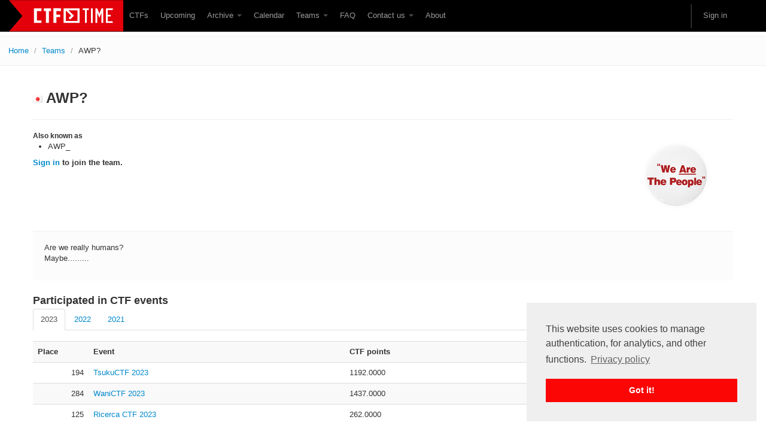

--- FILE ---
content_type: text/html; charset=utf-8
request_url: https://ctftime.org/team/154623
body_size: 6209
content:
<!DOCTYPE html>
<html lang="en">
  <head>
    <meta charset="utf-8">
    <title>CTFtime.org / AWP?</title>
    <meta name="viewport" content="width=device-width, initial-scale=1.0">
    
<meta property="og:title" content="CTFtime.org / AWP?" />
<meta property="og:type" content="profile" />
<meta property="og:url" content="https://ctftime.org/team/154623/" />

<meta property="og:image" content="https://ctftime.org/media/team/Are_We_People_1.jpg" />

<meta name="description" content="Are we really humans?
Maybe.........,AWP?">

    <meta name="author" content="ctftime team">

    <link href="/static/bootstrap/css/bootstrap.css" rel="stylesheet"/>
    <link href="/static/css/typeahead.bootstrap.css" rel="stylesheet"/>
    <style>
      body {
        padding-top: 60px; /* 60px to make the container go all the way to the bottom of the topbar */
      }
    </style>
    <link href="/static/bootstrap/css/bootstrap-responsive.css" rel="stylesheet"/>
    <link rel="icon" type="image/png" href="/favicon.png" />
    <link rel="apple-touch-icon" href="/static/images/ctftime-logo-avatar.png">
    <meta name="apple-mobile-web-app-title" content="CTFtime">
    <meta name="application-name" content="CTFtime">
    <meta http-equiv="X-UA-Compatible" content="IE=9">

    <link rel="shortcut icon" type="image/png" href="/favicon.png"/>
    <script type="text/javascript" src="/static/js/jquery.min.js"></script>
    <script type="text/javascript" src="/static/js/jquery.formset.js"></script>
    
    <script src='https://www.google.com/recaptcha/api.js?render=6Lfl-uUUAAAAAFgA71MPRAPNGt8xQjV2C30BsoXT'></script>

    
    <link rel="canonical" href="https://ctftime.org/team/154623/" />

<script>
    grecaptcha.ready(function() {
        grecaptcha.execute('6Lfl-uUUAAAAAFgA71MPRAPNGt8xQjV2C30BsoXT', {action: 'join'}).then(function(token) {
    document.querySelectorAll('input.django-recaptcha-hidden-field').forEach(function (value) {
        value.value = token;
    });
    return token;
})
    });
</script>

    <link href="/static/css/ctftime6.css" rel="stylesheet"/>

    <link rel="stylesheet" type="text/css" href="/static/css/cookieconsent.min.css" />
    <script src="/static/js/cookieconsent.min.js"></script>
    <script>
        if (document.domain != "ctftime.org" && document.domain != "translate.googleusercontent.com"
            && document.domain != "translate.baiducontent.com" && document.domain != "z5h64q92x9.net") {
            window.location.replace("https://ctftime.org");
        }
    </script>
    <!--<script data-ad-client="ca-pub-5718474707752821" async src="https://pagead2.googlesyndication.com/pagead/js/adsbygoogle.js"></script>-->
  </head>


  <body>

    <div class="navbar navbar-fixed-top">
      <div class="navbar-inner">
        <div class="container">
            <a class="btn btn-navbar" data-toggle="collapse" data-target=".nav-collapse">
            <span class="icon-bar"></span>
            <span class="icon-bar"></span>
            <span class="icon-bar"></span>
          </a>
          <a class="brand" href="//ctftime.org/"><img src="/static/images/ct/logo.svg" alt="CTFtime.org" border="0" width="191px" /></a>
          <div class="nav-collapse">
            <ul class="nav">
              <li><a href="/ctfs">CTFs</a></li>
              <li><a href="/event/list/upcoming">Upcoming</a></li>
              <li class="dropdown">
                 <a href="#" class="dropdown-toggle" data-toggle="dropdown">Archive  <b class="caret"></b></a>
                  <ul class="dropdown-menu">
                  <li><a href="/event/list/past">Past events</a></li>
                  <li><a href="/tasks/">Tasks</a></li>
                  <li><a href="/writeups">Writeups</a></li>
                  </ul>
              </li>
              <li><a href="/calendar/">Calendar</a></li>
              <li class="dropdown">
                 <a href="#" class="dropdown-toggle" data-toggle="dropdown">Teams  <b class="caret"></b></a>
                  <ul class="dropdown-menu">
                  <li><a href="/stats/">Rating</a></li>
                  <li><a href="/team/compare">Compare</a></li>
                  <li><a href="/team/new/">Create new team</a></li>
                  <li><a href="/dating">Get team members</a></li>
                  </ul>
              </li>
              <li><a href="/faq/">FAQ</a></li>
              <li class="dropdown">
                 <a href="#" class="dropdown-toggle" data-toggle="dropdown">Contact us  <b class="caret"></b></a>
                  <ul class="dropdown-menu">
                  <li><a href="/event/mail">For organizers</a></li>
                  <li><a href="/feedback">Feedback</a></li>
                  </ul>
              </li>
              <li><a href="/about/">About</a></li>
            </ul>
            <ul class="nav pull-right">
            
            <li class="divider-vertical"></li>
                
                <li><a href="#loginModal" data-toggle="modal">Sign in</a></li>
                
            </ul>
          </div>
        </div>
      </div>
    </div>


    


<ul class="breadcrumb">
    <li><a href="/">Home</a> <span class="divider">/</span></li>
    <li><a href="/stats/">Teams</a> <span class="divider">/</span></li>
    <li class="active">AWP?</li>
</ul>


    <div class="container">

    

    

<div class="page-header">
<h2><img src="/static/images/f/jp.png" alt="JP" />&nbsp;AWP?</h2>
</div>

<div class="row">
    <div class="span10">
        
        <div>
        <h5>Also known as</h5>
        <ul>
        
            <li>AWP_</li>
        
        </ul>
        </div>
        

        

        <div>
        
        </div>


        <div>
        
            <b><a href="#loginModal" data-toggle="modal">Sign in</a> to join the team.</b>
            <br/><br/>
        
        </div>
    </div>

    

    <div class="span2">
        
            
            <img src="/media/cache/98/ac/98ac3e68ac8fa46b5987bc8a7f078fb2.png" width="150" height="150">
            
            
        <br/><br/>

        <!-- Go to www.addthis.com/dashboard to customize your tools -->
        <script type="text/javascript" src="//s7.addthis.com/js/300/addthis_widget.js#pubid=ra-5e8866294de84cf7"></script>
        <div class="addthis_inline_share_toolbox_ioch"></div>
        <!-- AddThis Button END -->
<!--
        
-->
    </div>

    <div class="span12">
    
        <div class="well">
        
        
        <p>Are we really humans?<br />Maybe.........</p>
        
        </div>
    
    </div>
</div>






<h3>Participated in CTF events</h3>

<ul class="nav nav-tabs">

<li class="active"><a href="#rating_2023" data-toggle="tab">2023</a></li>

<li><a href="#rating_2022" data-toggle="tab">2022</a></li>

<li><a href="#rating_2021" data-toggle="tab">2021</a></li>

</ul>

<div class="tab-content">

<div class="tab-pane active" id="rating_2023">






<table class="table table-striped">
<tr><th colspan="2">Place</th><th>Event</th><th>CTF points</th><th>Rating points</th></tr>

<tr><td class="place_ico"></td><td class="place">194</td><td><a href="/event/2169">TsukuCTF 2023</a></td><td>1192.0000</td><td>0.000</td></tr>

<tr><td class="place_ico"></td><td class="place">284</td><td><a href="/event/1988">WaniCTF 2023</a></td><td>1437.0000</td><td>4.832</td></tr>

<tr><td class="place_ico"></td><td class="place">125</td><td><a href="/event/1920">Ricerca CTF 2023</a></td><td>262.0000</td><td>0.000</td></tr>

</table>
</div>

<div class="tab-pane" id="rating_2022">






<table class="table table-striped">
<tr><th colspan="2">Place</th><th>Event</th><th>CTF points</th><th>Rating points</th></tr>

<tr><td class="place_ico"></td><td class="place">121</td><td><a href="/event/1758">niteCTF</a></td><td>350.0000</td><td>1.594</td></tr>

<tr><td class="place_ico"></td><td class="place">95</td><td><a href="/event/1787">X-MAS CTF 2022</a></td><td>490.0000</td><td>1.342</td></tr>

<tr><td class="place_ico"></td><td class="place">155</td><td><a href="/event/1811">COMPFEST CTF 2022</a></td><td>25.0000</td><td>0.266</td></tr>

<tr><td class="place_ico"></td><td class="place">202</td><td><a href="/event/1764">SECCON CTF 2022 Quals</a></td><td>146.0000</td><td>3.734</td></tr>

<tr><td class="place_ico"></td><td class="place">35</td><td><a href="/event/1753">TsukuCTF 2022</a></td><td>5814.0000</td><td>0.000</td></tr>

<tr><td class="place_ico"></td><td class="place">137</td><td><a href="/event/1683">CakeCTF 2022</a></td><td>315.0000</td><td>0.000</td></tr>

<tr><td class="place_ico"></td><td class="place">250</td><td><a href="/event/1656">corCTF 2022</a></td><td>331.0000</td><td>1.051</td></tr>

<tr><td class="place_ico"></td><td class="place">146</td><td><a href="/event/1670">ImaginaryCTF 2022</a></td><td>1850.0000</td><td>4.240</td></tr>

<tr><td class="place_ico"></td><td class="place">267</td><td><a href="/event/1573">Crypto CTF 2022</a></td><td>19.0000</td><td>0.388</td></tr>

<tr><td class="place_ico"></td><td class="place">1037</td><td><a href="/event/1668">Tenable CTF 2022</a></td><td>200.0000</td><td>0.542</td></tr>

<tr><td class="place_ico"></td><td class="place">517</td><td><a href="/event/1599">TJCTF 2022</a></td><td>364.0000</td><td>0.973</td></tr>

<tr><td class="place_ico"></td><td class="place">414</td><td><a href="/event/1569">DCTF 2022</a></td><td>100.0000</td><td>0.381</td></tr>

<tr><td class="place_ico"></td><td class="place">217</td><td><a href="/event/1567">Space Heroes 2022</a></td><td>1100.0000</td><td>2.368</td></tr>

<tr><td class="place_ico"></td><td class="place">120</td><td><a href="/event/1472">LINE CTF 2022</a></td><td>201.0000</td><td>1.177</td></tr>

<tr><td class="place_ico"></td><td class="place">510</td><td><a href="/event/1582">UTCTF 2025 2022</a></td><td>200.0000</td><td>0.413</td></tr>

<tr><td class="place_ico"></td><td class="place">303</td><td><a href="/event/1541">DiceCTF 2022</a></td><td>118.0000</td><td>0.541</td></tr>

</table>
</div>

<div class="tab-pane" id="rating_2021">



<p align="left">Overall rating place: <b>
    529
    </b> with <b>55.481</b> pts in 2021</p><p align="left">Country place: <b><a href="/stats/JP">25</a></b></p>




<table class="table table-striped">
<tr><th colspan="2">Place</th><th>Event</th><th>CTF points</th><th>Rating points</th></tr>

<tr><td class="place_ico"></td><td class="place">650</td><td><a href="/event/1525">X-MAS CTF 2021 Second Weekend</a></td><td>6.0000</td><td>0.042</td></tr>

<tr><td class="place_ico"></td><td class="place">97</td><td><a href="/event/1490">CTF Internacional MetaRed 2021 - 5th STAGE</a></td><td>100.0000</td><td>0.000</td></tr>

<tr><td class="place_ico"></td><td class="place">419</td><td><a href="/event/1458">SECCON CTF 2021</a></td><td>53.0000</td><td>1.006</td></tr>

<tr><td class="place_ico"></td><td class="place">244</td><td><a href="/event/1457">Dragon CTF 2021</a></td><td>91.0000</td><td>2.767</td></tr>

<tr><td class="place_ico"></td><td class="place">185</td><td><a href="/event/1415">ASIS CTF Quals 2021</a></td><td>61.0000</td><td>2.218</td></tr>

<tr><td class="place_ico"></td><td class="place">306</td><td><a href="/event/1473">Jornadas 2021</a></td><td>200.0000</td><td>0.373</td></tr>

<tr><td class="place_ico"></td><td class="place">566</td><td><a href="/event/1426">DEADFACE CTF</a></td><td>415.0000</td><td>0.976</td></tr>

<tr><td class="place_ico"></td><td class="place">155</td><td><a href="/event/1459">Digital Overdose 2021 Autumn CTF</a></td><td>1386.0000</td><td>4.297</td></tr>

<tr><td class="place_ico"></td><td class="place">68</td><td><a href="/event/1431">TSG CTF 2021</a></td><td>537.0000</td><td>4.856</td></tr>

<tr><td class="place_ico"></td><td class="place">98</td><td><a href="/event/1453">DeconstruCT.F 2021</a></td><td>1250.0000</td><td>2.777</td></tr>

<tr><td class="place_ico"></td><td class="place">200</td><td><a href="/event/1312">DownUnderCTF 2021 (Online)</a></td><td>2032.0000</td><td>3.147</td></tr>

<tr><td class="place_ico"></td><td class="place">34</td><td><a href="/event/1441">SunshineCTF 2021</a></td><td>363.0000</td><td>4.126</td></tr>

<tr><td class="place_ico"></td><td class="place">794</td><td><a href="/event/1444">H@cktivityCon 2021 CTF</a></td><td>350.0000</td><td>0.595</td></tr>

<tr><td class="place_ico"></td><td class="place">47</td><td><a href="/event/1358">COMPFEST CTF 2021</a></td><td>656.0000</td><td>2.615</td></tr>

<tr><td class="place_ico"></td><td class="place">48</td><td><a href="/event/1442">TsukuCTF 2021</a></td><td>1600.0000</td><td>0.000</td></tr>

<tr><td class="place_ico"></td><td class="place">360</td><td><a href="/event/1315">CSAW CTF Qualification Round 2021</a></td><td>601.0000</td><td>0.000</td></tr>

<tr><td class="place_ico"></td><td class="place">261</td><td><a href="/event/1427">TMUCTF 2021</a></td><td>200.0000</td><td>0.345</td></tr>

<tr><td class="place_ico"></td><td class="place">298</td><td><a href="/event/1353">GrabCON CTF 2021</a></td><td>350.0000</td><td>0.000</td></tr>

<tr><td class="place_ico"></td><td class="place">368</td><td><a href="/event/1313">ALLES! CTF 2021</a></td><td>104.0000</td><td>0.983</td></tr>

<tr><td class="place_ico"></td><td class="place">299</td><td><a href="/event/1405">FwordCTF 2021</a></td><td>10.0000</td><td>0.092</td></tr>

<tr><td class="place_ico"></td><td class="place">334</td><td><a href="/event/1364">corCTF 2021</a></td><td>665.0000</td><td>1.283</td></tr>

<tr><td class="place_ico"></td><td class="place">155</td><td><a href="/event/1396">Hacker&#39;s Playground 2021</a></td><td>310.0000</td><td>1.582</td></tr>

<tr><td class="place_ico"></td><td class="place">253</td><td><a href="/event/1354">Really Awesome CTF 2021</a></td><td>850.0000</td><td>2.060</td></tr>

<tr><td class="place_ico"></td><td class="place">160</td><td><a href="/event/1370">InCTF 2021</a></td><td>110.0000</td><td>0.771</td></tr>

<tr><td class="place_ico"></td><td class="place">379</td><td><a href="/event/1397">BSides Noida CTF</a></td><td>50.0000</td><td>0.152</td></tr>

<tr><td class="place_ico"></td><td class="place">290</td><td><a href="/event/1342">RaRCTF 2021</a></td><td>320.0000</td><td>0.567</td></tr>

<tr><td class="place_ico"></td><td class="place">64</td><td><a href="/event/1400">RTLxHA CTF 21</a></td><td>240.0000</td><td>5.648</td></tr>

<tr><td class="place_ico"></td><td class="place">337</td><td><a href="/event/1372">UIUCTF 2021</a></td><td>153.0000</td><td>0.401</td></tr>

<tr><td class="place_ico"></td><td class="place">158</td><td><a href="/event/1258">Crypto CTF 2021</a></td><td>60.0000</td><td>0.721</td></tr>

<tr><td class="place_ico"></td><td class="place">403</td><td><a href="/event/1306">CyBRICS CTF 2021</a></td><td>50.0000</td><td>0.449</td></tr>

<tr><td class="place_ico"></td><td class="place">248</td><td><a href="/event/1384">ImaginaryCTF 2021</a></td><td>830.0000</td><td>1.905</td></tr>

<tr><td class="place_ico"></td><td class="place">61</td><td><a href="/event/1398">Lexington Informatics Tournament CTF 2021</a></td><td>2783.0000</td><td>8.391</td></tr>

<tr><td class="place_ico"></td><td class="place">237</td><td><a href="/event/1327">redpwnCTF 2021</a></td><td>1353.0000</td><td>4.853</td></tr>

<tr><td class="place_ico"></td><td class="place">273</td><td><a href="/event/1356">0CTF/TCTF 2021 Quals	</a></td><td>24.0000</td><td>0.544</td></tr>

<tr><td class="place_ico"></td><td class="place">484</td><td><a href="/event/1231">WeCTF 2021</a></td><td>10.0000</td><td>0.000</td></tr>

<tr><td class="place_ico"></td><td class="place">76</td><td><a href="/event/1264">HSCTF 8</a></td><td>9939.0000</td><td>13.864</td></tr>

<tr><td class="place_ico"></td><td class="place">134</td><td><a href="/event/1381">THC CTF 2021</a></td><td>267.0000</td><td>1.072</td></tr>

<tr><td class="place_ico"></td><td class="place">103</td><td><a href="/event/1350">Circle City Con CTF 2021</a></td><td>552.0000</td><td>0.000</td></tr>

<tr><td class="place_ico"></td><td class="place">31</td><td><a href="/event/1369">BCACTF 2.0</a></td><td>5550.0000</td><td>0.000</td></tr>

<tr><td class="place_ico"></td><td class="place">46</td><td><a href="/event/1285">Zh3r0 CTF V2</a></td><td>1998.0000</td><td>2.993</td></tr>

<tr><td class="place_ico"></td><td class="place">434</td><td><a href="/event/1186">Pwn2Win CTF 2021</a></td><td>50.0000</td><td>0.804</td></tr>

<tr><td class="place_ico"></td><td class="place">54</td><td><a href="/event/1325">m0leCon CTF 2021 Teaser</a></td><td>441.0000</td><td>3.306</td></tr>

<tr><td class="place_ico"></td><td class="place">111</td><td><a href="/event/1361">DCTF 2021</a></td><td>3000.0000</td><td>0.000</td></tr>

<tr><td class="place_ico"></td><td class="place">225</td><td><a href="/event/1254">DEF CON CTF Qualifier 2021</a></td><td>101.0000</td><td>2.705</td></tr>

</table>
</div>

</div>





<div class="tab-content">
<h3>Team members</h3>
<ul class="nav nav-tabs">

<li class="active"><a href="#recent_members" data-toggle="tab">Current</a></li>

<li><a href="#past_members" data-toggle="tab">Former</a></li>

</ul>
<div class="tab-pane active" id="recent_members">

<table class="table table-striped">



<tr><td><a href="/user/108897">MtSaka</a></td></tr>




<tr><td><a href="/user/108966">hiikunZ</a></td></tr>


</table>

</div>

<div class="tab-pane" id="past_members">
<table class="table table-striped">

<tr><td><a href="/user/104841">RedRock</a></td></tr>

<tr><td><a href="/user/136982">r3dr0ck</a></td></tr>

<tr><td><a href="/user/136986">motimotipurinn</a></td></tr>

</table>
</div>

</div>



    <div class="modal hide fade" id="socialModal">
    <div class="modal-header">
        <button class="close" data-dismiss="modal">x</button>
        <h3>Team social media button generator</h3>
    </div>
    <div class="modal-body">
        <div class="container-fluid">
            <div class="row-fluid">
                <div class="span2" align="center">
                    <a href="https://ctftime.org/team/154623/" rel="nofollow noopener" target="_blank"><img src="https://ctftime.org/static/img/s/32x32.png" width="32" height="32" border="0" alt="Join us on CTFtime"/></a>
                </div>
            </div>
            <textarea class="input-block-level"><a href="https://ctftime.org/team/154623/" rel="nofollow noopener" target="_blank"><img src="https://ctftime.org/static/img/s/32x32.png" width="32" height="32" border="0" alt="Join us on CTFtime"/></a></textarea>
        </div>
        <div class="row-fluid">
            <div class="span2" align="center">
            <a href="https://ctftime.org/team/154623/" rel="nofollow noopener" target="_blank"><img src="https://ctftime.org/static/img/s/16x16.png" border="0" alt="Join us on CTFtime"/></a>
            </div>
            <div>
            <textarea class="input-block-level"><a href="https://ctftime.org/team/154623/" rel="nofollow" target="_blank"><img src="https://ctftime.org/static/img/s/16x16.png" border="0" alt="Join us on CTFtime"/></a></textarea>
            </div>
        </div>
    </div>
    </div>
    </div>


    <div class="modal hide fade" id="inviteModal">
    <div class="modal-header">
        <button class="close" data-dismiss="modal">x</button>
        <h3>Join the team</h3>
    </div>
    <div class="modal-body">
        <div class="container-fluid">
            <div class="row-fluid">
                <form action="/profile?action=join" method="post" class="form-horizontal">
                <div style='display:none'><input type='hidden' name='csrfmiddlewaretoken' value='6zZOjtSjcsutnokRmI7M2RBaZXiM8TSx' /></div>
                
                




    

    



    
        
            
    
        <input type="hidden" name="team_name" value="AWP?" id="id_team_name" />
    


        
    

    
        
            
    
        <input type="hidden" class="django-recaptcha-hidden-field" name="g-recaptcha-response">
    


        
    


                <input type="submit" value="Join the team" class="btn btn-primary" />
                </form>
            </div>
        </div>
    </div>
    </div>

</div>


<script type="text/javascript">
$(function() {
    var writeup_idx=30;
    var writeup_limit=30;
    $('#weight_voting').tooltip({ placement : 'right', title: 'Weight voting in progress'});
    $('#load_more_writeups').click(function () {
        var changes = 0;
        $.ajax({ url: "/team/154623/writeups?idx="+writeup_idx,
            success: function (data) {
                var button = $("#more_writeups");
                var list = $("#writeup_list_table");
                $.each(data, function (index, item) {
                    var tr = $('<tr>');

                    var td0 = $('<td>');
                    var hr0 = $('<a>');
                    hr0.attr('href', '/event/'+item['event_id']);
                    hr0.text(item['event_name']);
                    td0.append(hr0);
                    tr.append(td0);

                    var td1 = $('<td>');
                    var hr1 = $('<a>');
                    hr1.attr('href', '/task/'+item['task_id']);
                    hr1.text(item['task_name'] + (item.points ? '['+item.points+']' : ''));
                    td1.append(hr1);
                    tr.append(td1);

                    var td2 = $('<td>');
                    var hr2 = $('<a>');
                    hr2.attr('href', '/writeup/'+item['id']);
                    hr2.text('read writeup');
                    td2.append(hr2);
                    tr.append(td2);
                    list.append(tr);
                    changes += 1;
                    writeup_idx += 1;
                });

                list.append(button);

                if (changes < writeup_limit) {
                    $("#more_writeups").remove();
                }
            }
        });
    });
});
</script>


        <div class="modal hide fade" id="loginModal">
    <div class="modal-header">
        <button class="close" data-dismiss="modal">x</button>
        <h3>Sign in with</h3>
    </div>
    <div class="modal-body" align="center">
        <a href="/login/google-oauth2/?next=/team/154623"><img src="/static/images/google.svg" class="icon_logon" alt="Enter using Google" /></a>
        <a href="/login/twitter/?next=/team/154623"><img src="/static/images/twitter.svg"  class="icon_logon" alt="Enter using Twitter" /></a>
        <a href="/login/facebook/?next=/team/154623"><img src="/static/images/facebook.svg"  class="icon_logon" alt="Enter using Facebook" /></a>
        <a href="/login/github/?next=/team/154623"><img src="/static/images/github.svg"  class="icon_logon" alt="Enter using Github" /></a>
        <p><a href="/amnesia">I don't remember</a></p>
    </div>
    </div>


  <div class="row">
    <div class="span4">
    </div>
  </div>

    </div>


    <footer class="footer">
    <div class="container">
      <p class="pull-right"><a href="//twitter.com/CTFtime" class="twitter-follow-button" data-show-count="false">Follow @CTFtime</a> </p>
      <p>&copy; 2012 &mdash; 2025 CTFtime team.</p><p>All tasks and writeups are copyrighted by their respective authors. <a href="/privacy">Privacy Policy</a>.<br/>
    Hosting provided by <a href="http://www.transdata.no/">Transdata</a>.</p>
    </div>
    </footer>


    <script src="/static/bootstrap/js/bootstrap-transition.js"></script>
    <script src="/static/bootstrap/js/bootstrap-alert.js"></script>
    <script src="/static/bootstrap/js/bootstrap-modal.js"></script>
    <script src="/static/bootstrap/js/bootstrap-dropdown.js"></script>
<!--    <script src="/static/bootstrap/js/bootstrap-scrollspy.js"></script>-->
    <script src="/static/bootstrap/js/bootstrap-tab.js"></script>
    <script src="/static/bootstrap/js/bootstrap-tooltip.js"></script>
    <script src="/static/bootstrap/js/bootstrap-popover.js"></script>
    <script src="/static/bootstrap/js/bootstrap-button.js"></script>
    <script src="/static/bootstrap/js/bootstrap-collapse.js"></script>
<!--    <script src="/static/bootstrap/js/bootstrap-carousel.js"></script>-->
    <script src="/static/js/typeahead_f.js"></script>

    <script type="text/javascript">
        $('.dropdown-toggle').dropdown();

        window.addEventListener("load", function () {
            window.cookieconsent.initialise({
                "palette": {
                    "popup": {
                        "background": "#efefef",
                        "text": "#404040"
                    },
                    "button": {
                        "background": "#fb0505"
                    }
                },
                "position": "bottom-right",
                "content": {
                    "message": "This website uses cookies to manage authentication, for analytics, and other functions.",
                    "link": "Privacy policy",
                    "href": "https://ctftime.org/privacy"
                }
            })
        });
    </script>

<!-- Yandex.Metrika counter -->
<script type="text/javascript">
(function (d, w, c) {
    (w[c] = w[c] || []).push(function() {
        try {
            w.yaCounter14236711 = new Ya.Metrika({id:14236711, enableAll: true, webvisor:true});
        } catch(e) {}
    });
    
    var n = d.getElementsByTagName("script")[0],
        s = d.createElement("script"),
        f = function () { n.parentNode.insertBefore(s, n); };
    s.type = "text/javascript";
    s.async = true;
    s.src = (d.location.protocol == "https:" ? "https:" : "http:") + "//mc.yandex.ru/metrika/watch.js";

    if (w.opera == "[object Opera]") {
        d.addEventListener("DOMContentLoaded", f);
    } else { f(); }
})(document, window, "yandex_metrika_callbacks");
</script>
<noscript><div><img src="//mc.yandex.ru/watch/14236711" style="position:absolute; left:-9999px;" alt="" /></div></noscript>
<!-- /Yandex.Metrika counter -->

<script type="text/javascript">

  var _gaq = _gaq || [];
  _gaq.push(['_setAccount', 'UA-559211-27']);
  _gaq.push(['_setDomainName', 'ctftime.org']);
  _gaq.push(['_trackPageview']);

  (function() {
    var ga = document.createElement('script'); ga.type = 'text/javascript'; ga.async = true;
    ga.src = ('https:' == document.location.protocol ? 'https://ssl' : 'http://www') + '.google-analytics.com/ga.js';
    var s = document.getElementsByTagName('script')[0]; s.parentNode.insertBefore(ga, s);
  })();

</script>
  <script defer src="https://static.cloudflareinsights.com/beacon.min.js/vcd15cbe7772f49c399c6a5babf22c1241717689176015" integrity="sha512-ZpsOmlRQV6y907TI0dKBHq9Md29nnaEIPlkf84rnaERnq6zvWvPUqr2ft8M1aS28oN72PdrCzSjY4U6VaAw1EQ==" data-cf-beacon='{"version":"2024.11.0","token":"f41de5a188974826ab97e9aa03b6a713","r":1,"server_timing":{"name":{"cfCacheStatus":true,"cfEdge":true,"cfExtPri":true,"cfL4":true,"cfOrigin":true,"cfSpeedBrain":true},"location_startswith":null}}' crossorigin="anonymous"></script>
</body>
</html>


--- FILE ---
content_type: text/html; charset=utf-8
request_url: https://www.google.com/recaptcha/api2/anchor?ar=1&k=6Lfl-uUUAAAAAFgA71MPRAPNGt8xQjV2C30BsoXT&co=aHR0cHM6Ly9jdGZ0aW1lLm9yZzo0NDM.&hl=en&v=PoyoqOPhxBO7pBk68S4YbpHZ&size=invisible&anchor-ms=20000&execute-ms=30000&cb=1gwijxppu60t
body_size: 48744
content:
<!DOCTYPE HTML><html dir="ltr" lang="en"><head><meta http-equiv="Content-Type" content="text/html; charset=UTF-8">
<meta http-equiv="X-UA-Compatible" content="IE=edge">
<title>reCAPTCHA</title>
<style type="text/css">
/* cyrillic-ext */
@font-face {
  font-family: 'Roboto';
  font-style: normal;
  font-weight: 400;
  font-stretch: 100%;
  src: url(//fonts.gstatic.com/s/roboto/v48/KFO7CnqEu92Fr1ME7kSn66aGLdTylUAMa3GUBHMdazTgWw.woff2) format('woff2');
  unicode-range: U+0460-052F, U+1C80-1C8A, U+20B4, U+2DE0-2DFF, U+A640-A69F, U+FE2E-FE2F;
}
/* cyrillic */
@font-face {
  font-family: 'Roboto';
  font-style: normal;
  font-weight: 400;
  font-stretch: 100%;
  src: url(//fonts.gstatic.com/s/roboto/v48/KFO7CnqEu92Fr1ME7kSn66aGLdTylUAMa3iUBHMdazTgWw.woff2) format('woff2');
  unicode-range: U+0301, U+0400-045F, U+0490-0491, U+04B0-04B1, U+2116;
}
/* greek-ext */
@font-face {
  font-family: 'Roboto';
  font-style: normal;
  font-weight: 400;
  font-stretch: 100%;
  src: url(//fonts.gstatic.com/s/roboto/v48/KFO7CnqEu92Fr1ME7kSn66aGLdTylUAMa3CUBHMdazTgWw.woff2) format('woff2');
  unicode-range: U+1F00-1FFF;
}
/* greek */
@font-face {
  font-family: 'Roboto';
  font-style: normal;
  font-weight: 400;
  font-stretch: 100%;
  src: url(//fonts.gstatic.com/s/roboto/v48/KFO7CnqEu92Fr1ME7kSn66aGLdTylUAMa3-UBHMdazTgWw.woff2) format('woff2');
  unicode-range: U+0370-0377, U+037A-037F, U+0384-038A, U+038C, U+038E-03A1, U+03A3-03FF;
}
/* math */
@font-face {
  font-family: 'Roboto';
  font-style: normal;
  font-weight: 400;
  font-stretch: 100%;
  src: url(//fonts.gstatic.com/s/roboto/v48/KFO7CnqEu92Fr1ME7kSn66aGLdTylUAMawCUBHMdazTgWw.woff2) format('woff2');
  unicode-range: U+0302-0303, U+0305, U+0307-0308, U+0310, U+0312, U+0315, U+031A, U+0326-0327, U+032C, U+032F-0330, U+0332-0333, U+0338, U+033A, U+0346, U+034D, U+0391-03A1, U+03A3-03A9, U+03B1-03C9, U+03D1, U+03D5-03D6, U+03F0-03F1, U+03F4-03F5, U+2016-2017, U+2034-2038, U+203C, U+2040, U+2043, U+2047, U+2050, U+2057, U+205F, U+2070-2071, U+2074-208E, U+2090-209C, U+20D0-20DC, U+20E1, U+20E5-20EF, U+2100-2112, U+2114-2115, U+2117-2121, U+2123-214F, U+2190, U+2192, U+2194-21AE, U+21B0-21E5, U+21F1-21F2, U+21F4-2211, U+2213-2214, U+2216-22FF, U+2308-230B, U+2310, U+2319, U+231C-2321, U+2336-237A, U+237C, U+2395, U+239B-23B7, U+23D0, U+23DC-23E1, U+2474-2475, U+25AF, U+25B3, U+25B7, U+25BD, U+25C1, U+25CA, U+25CC, U+25FB, U+266D-266F, U+27C0-27FF, U+2900-2AFF, U+2B0E-2B11, U+2B30-2B4C, U+2BFE, U+3030, U+FF5B, U+FF5D, U+1D400-1D7FF, U+1EE00-1EEFF;
}
/* symbols */
@font-face {
  font-family: 'Roboto';
  font-style: normal;
  font-weight: 400;
  font-stretch: 100%;
  src: url(//fonts.gstatic.com/s/roboto/v48/KFO7CnqEu92Fr1ME7kSn66aGLdTylUAMaxKUBHMdazTgWw.woff2) format('woff2');
  unicode-range: U+0001-000C, U+000E-001F, U+007F-009F, U+20DD-20E0, U+20E2-20E4, U+2150-218F, U+2190, U+2192, U+2194-2199, U+21AF, U+21E6-21F0, U+21F3, U+2218-2219, U+2299, U+22C4-22C6, U+2300-243F, U+2440-244A, U+2460-24FF, U+25A0-27BF, U+2800-28FF, U+2921-2922, U+2981, U+29BF, U+29EB, U+2B00-2BFF, U+4DC0-4DFF, U+FFF9-FFFB, U+10140-1018E, U+10190-1019C, U+101A0, U+101D0-101FD, U+102E0-102FB, U+10E60-10E7E, U+1D2C0-1D2D3, U+1D2E0-1D37F, U+1F000-1F0FF, U+1F100-1F1AD, U+1F1E6-1F1FF, U+1F30D-1F30F, U+1F315, U+1F31C, U+1F31E, U+1F320-1F32C, U+1F336, U+1F378, U+1F37D, U+1F382, U+1F393-1F39F, U+1F3A7-1F3A8, U+1F3AC-1F3AF, U+1F3C2, U+1F3C4-1F3C6, U+1F3CA-1F3CE, U+1F3D4-1F3E0, U+1F3ED, U+1F3F1-1F3F3, U+1F3F5-1F3F7, U+1F408, U+1F415, U+1F41F, U+1F426, U+1F43F, U+1F441-1F442, U+1F444, U+1F446-1F449, U+1F44C-1F44E, U+1F453, U+1F46A, U+1F47D, U+1F4A3, U+1F4B0, U+1F4B3, U+1F4B9, U+1F4BB, U+1F4BF, U+1F4C8-1F4CB, U+1F4D6, U+1F4DA, U+1F4DF, U+1F4E3-1F4E6, U+1F4EA-1F4ED, U+1F4F7, U+1F4F9-1F4FB, U+1F4FD-1F4FE, U+1F503, U+1F507-1F50B, U+1F50D, U+1F512-1F513, U+1F53E-1F54A, U+1F54F-1F5FA, U+1F610, U+1F650-1F67F, U+1F687, U+1F68D, U+1F691, U+1F694, U+1F698, U+1F6AD, U+1F6B2, U+1F6B9-1F6BA, U+1F6BC, U+1F6C6-1F6CF, U+1F6D3-1F6D7, U+1F6E0-1F6EA, U+1F6F0-1F6F3, U+1F6F7-1F6FC, U+1F700-1F7FF, U+1F800-1F80B, U+1F810-1F847, U+1F850-1F859, U+1F860-1F887, U+1F890-1F8AD, U+1F8B0-1F8BB, U+1F8C0-1F8C1, U+1F900-1F90B, U+1F93B, U+1F946, U+1F984, U+1F996, U+1F9E9, U+1FA00-1FA6F, U+1FA70-1FA7C, U+1FA80-1FA89, U+1FA8F-1FAC6, U+1FACE-1FADC, U+1FADF-1FAE9, U+1FAF0-1FAF8, U+1FB00-1FBFF;
}
/* vietnamese */
@font-face {
  font-family: 'Roboto';
  font-style: normal;
  font-weight: 400;
  font-stretch: 100%;
  src: url(//fonts.gstatic.com/s/roboto/v48/KFO7CnqEu92Fr1ME7kSn66aGLdTylUAMa3OUBHMdazTgWw.woff2) format('woff2');
  unicode-range: U+0102-0103, U+0110-0111, U+0128-0129, U+0168-0169, U+01A0-01A1, U+01AF-01B0, U+0300-0301, U+0303-0304, U+0308-0309, U+0323, U+0329, U+1EA0-1EF9, U+20AB;
}
/* latin-ext */
@font-face {
  font-family: 'Roboto';
  font-style: normal;
  font-weight: 400;
  font-stretch: 100%;
  src: url(//fonts.gstatic.com/s/roboto/v48/KFO7CnqEu92Fr1ME7kSn66aGLdTylUAMa3KUBHMdazTgWw.woff2) format('woff2');
  unicode-range: U+0100-02BA, U+02BD-02C5, U+02C7-02CC, U+02CE-02D7, U+02DD-02FF, U+0304, U+0308, U+0329, U+1D00-1DBF, U+1E00-1E9F, U+1EF2-1EFF, U+2020, U+20A0-20AB, U+20AD-20C0, U+2113, U+2C60-2C7F, U+A720-A7FF;
}
/* latin */
@font-face {
  font-family: 'Roboto';
  font-style: normal;
  font-weight: 400;
  font-stretch: 100%;
  src: url(//fonts.gstatic.com/s/roboto/v48/KFO7CnqEu92Fr1ME7kSn66aGLdTylUAMa3yUBHMdazQ.woff2) format('woff2');
  unicode-range: U+0000-00FF, U+0131, U+0152-0153, U+02BB-02BC, U+02C6, U+02DA, U+02DC, U+0304, U+0308, U+0329, U+2000-206F, U+20AC, U+2122, U+2191, U+2193, U+2212, U+2215, U+FEFF, U+FFFD;
}
/* cyrillic-ext */
@font-face {
  font-family: 'Roboto';
  font-style: normal;
  font-weight: 500;
  font-stretch: 100%;
  src: url(//fonts.gstatic.com/s/roboto/v48/KFO7CnqEu92Fr1ME7kSn66aGLdTylUAMa3GUBHMdazTgWw.woff2) format('woff2');
  unicode-range: U+0460-052F, U+1C80-1C8A, U+20B4, U+2DE0-2DFF, U+A640-A69F, U+FE2E-FE2F;
}
/* cyrillic */
@font-face {
  font-family: 'Roboto';
  font-style: normal;
  font-weight: 500;
  font-stretch: 100%;
  src: url(//fonts.gstatic.com/s/roboto/v48/KFO7CnqEu92Fr1ME7kSn66aGLdTylUAMa3iUBHMdazTgWw.woff2) format('woff2');
  unicode-range: U+0301, U+0400-045F, U+0490-0491, U+04B0-04B1, U+2116;
}
/* greek-ext */
@font-face {
  font-family: 'Roboto';
  font-style: normal;
  font-weight: 500;
  font-stretch: 100%;
  src: url(//fonts.gstatic.com/s/roboto/v48/KFO7CnqEu92Fr1ME7kSn66aGLdTylUAMa3CUBHMdazTgWw.woff2) format('woff2');
  unicode-range: U+1F00-1FFF;
}
/* greek */
@font-face {
  font-family: 'Roboto';
  font-style: normal;
  font-weight: 500;
  font-stretch: 100%;
  src: url(//fonts.gstatic.com/s/roboto/v48/KFO7CnqEu92Fr1ME7kSn66aGLdTylUAMa3-UBHMdazTgWw.woff2) format('woff2');
  unicode-range: U+0370-0377, U+037A-037F, U+0384-038A, U+038C, U+038E-03A1, U+03A3-03FF;
}
/* math */
@font-face {
  font-family: 'Roboto';
  font-style: normal;
  font-weight: 500;
  font-stretch: 100%;
  src: url(//fonts.gstatic.com/s/roboto/v48/KFO7CnqEu92Fr1ME7kSn66aGLdTylUAMawCUBHMdazTgWw.woff2) format('woff2');
  unicode-range: U+0302-0303, U+0305, U+0307-0308, U+0310, U+0312, U+0315, U+031A, U+0326-0327, U+032C, U+032F-0330, U+0332-0333, U+0338, U+033A, U+0346, U+034D, U+0391-03A1, U+03A3-03A9, U+03B1-03C9, U+03D1, U+03D5-03D6, U+03F0-03F1, U+03F4-03F5, U+2016-2017, U+2034-2038, U+203C, U+2040, U+2043, U+2047, U+2050, U+2057, U+205F, U+2070-2071, U+2074-208E, U+2090-209C, U+20D0-20DC, U+20E1, U+20E5-20EF, U+2100-2112, U+2114-2115, U+2117-2121, U+2123-214F, U+2190, U+2192, U+2194-21AE, U+21B0-21E5, U+21F1-21F2, U+21F4-2211, U+2213-2214, U+2216-22FF, U+2308-230B, U+2310, U+2319, U+231C-2321, U+2336-237A, U+237C, U+2395, U+239B-23B7, U+23D0, U+23DC-23E1, U+2474-2475, U+25AF, U+25B3, U+25B7, U+25BD, U+25C1, U+25CA, U+25CC, U+25FB, U+266D-266F, U+27C0-27FF, U+2900-2AFF, U+2B0E-2B11, U+2B30-2B4C, U+2BFE, U+3030, U+FF5B, U+FF5D, U+1D400-1D7FF, U+1EE00-1EEFF;
}
/* symbols */
@font-face {
  font-family: 'Roboto';
  font-style: normal;
  font-weight: 500;
  font-stretch: 100%;
  src: url(//fonts.gstatic.com/s/roboto/v48/KFO7CnqEu92Fr1ME7kSn66aGLdTylUAMaxKUBHMdazTgWw.woff2) format('woff2');
  unicode-range: U+0001-000C, U+000E-001F, U+007F-009F, U+20DD-20E0, U+20E2-20E4, U+2150-218F, U+2190, U+2192, U+2194-2199, U+21AF, U+21E6-21F0, U+21F3, U+2218-2219, U+2299, U+22C4-22C6, U+2300-243F, U+2440-244A, U+2460-24FF, U+25A0-27BF, U+2800-28FF, U+2921-2922, U+2981, U+29BF, U+29EB, U+2B00-2BFF, U+4DC0-4DFF, U+FFF9-FFFB, U+10140-1018E, U+10190-1019C, U+101A0, U+101D0-101FD, U+102E0-102FB, U+10E60-10E7E, U+1D2C0-1D2D3, U+1D2E0-1D37F, U+1F000-1F0FF, U+1F100-1F1AD, U+1F1E6-1F1FF, U+1F30D-1F30F, U+1F315, U+1F31C, U+1F31E, U+1F320-1F32C, U+1F336, U+1F378, U+1F37D, U+1F382, U+1F393-1F39F, U+1F3A7-1F3A8, U+1F3AC-1F3AF, U+1F3C2, U+1F3C4-1F3C6, U+1F3CA-1F3CE, U+1F3D4-1F3E0, U+1F3ED, U+1F3F1-1F3F3, U+1F3F5-1F3F7, U+1F408, U+1F415, U+1F41F, U+1F426, U+1F43F, U+1F441-1F442, U+1F444, U+1F446-1F449, U+1F44C-1F44E, U+1F453, U+1F46A, U+1F47D, U+1F4A3, U+1F4B0, U+1F4B3, U+1F4B9, U+1F4BB, U+1F4BF, U+1F4C8-1F4CB, U+1F4D6, U+1F4DA, U+1F4DF, U+1F4E3-1F4E6, U+1F4EA-1F4ED, U+1F4F7, U+1F4F9-1F4FB, U+1F4FD-1F4FE, U+1F503, U+1F507-1F50B, U+1F50D, U+1F512-1F513, U+1F53E-1F54A, U+1F54F-1F5FA, U+1F610, U+1F650-1F67F, U+1F687, U+1F68D, U+1F691, U+1F694, U+1F698, U+1F6AD, U+1F6B2, U+1F6B9-1F6BA, U+1F6BC, U+1F6C6-1F6CF, U+1F6D3-1F6D7, U+1F6E0-1F6EA, U+1F6F0-1F6F3, U+1F6F7-1F6FC, U+1F700-1F7FF, U+1F800-1F80B, U+1F810-1F847, U+1F850-1F859, U+1F860-1F887, U+1F890-1F8AD, U+1F8B0-1F8BB, U+1F8C0-1F8C1, U+1F900-1F90B, U+1F93B, U+1F946, U+1F984, U+1F996, U+1F9E9, U+1FA00-1FA6F, U+1FA70-1FA7C, U+1FA80-1FA89, U+1FA8F-1FAC6, U+1FACE-1FADC, U+1FADF-1FAE9, U+1FAF0-1FAF8, U+1FB00-1FBFF;
}
/* vietnamese */
@font-face {
  font-family: 'Roboto';
  font-style: normal;
  font-weight: 500;
  font-stretch: 100%;
  src: url(//fonts.gstatic.com/s/roboto/v48/KFO7CnqEu92Fr1ME7kSn66aGLdTylUAMa3OUBHMdazTgWw.woff2) format('woff2');
  unicode-range: U+0102-0103, U+0110-0111, U+0128-0129, U+0168-0169, U+01A0-01A1, U+01AF-01B0, U+0300-0301, U+0303-0304, U+0308-0309, U+0323, U+0329, U+1EA0-1EF9, U+20AB;
}
/* latin-ext */
@font-face {
  font-family: 'Roboto';
  font-style: normal;
  font-weight: 500;
  font-stretch: 100%;
  src: url(//fonts.gstatic.com/s/roboto/v48/KFO7CnqEu92Fr1ME7kSn66aGLdTylUAMa3KUBHMdazTgWw.woff2) format('woff2');
  unicode-range: U+0100-02BA, U+02BD-02C5, U+02C7-02CC, U+02CE-02D7, U+02DD-02FF, U+0304, U+0308, U+0329, U+1D00-1DBF, U+1E00-1E9F, U+1EF2-1EFF, U+2020, U+20A0-20AB, U+20AD-20C0, U+2113, U+2C60-2C7F, U+A720-A7FF;
}
/* latin */
@font-face {
  font-family: 'Roboto';
  font-style: normal;
  font-weight: 500;
  font-stretch: 100%;
  src: url(//fonts.gstatic.com/s/roboto/v48/KFO7CnqEu92Fr1ME7kSn66aGLdTylUAMa3yUBHMdazQ.woff2) format('woff2');
  unicode-range: U+0000-00FF, U+0131, U+0152-0153, U+02BB-02BC, U+02C6, U+02DA, U+02DC, U+0304, U+0308, U+0329, U+2000-206F, U+20AC, U+2122, U+2191, U+2193, U+2212, U+2215, U+FEFF, U+FFFD;
}
/* cyrillic-ext */
@font-face {
  font-family: 'Roboto';
  font-style: normal;
  font-weight: 900;
  font-stretch: 100%;
  src: url(//fonts.gstatic.com/s/roboto/v48/KFO7CnqEu92Fr1ME7kSn66aGLdTylUAMa3GUBHMdazTgWw.woff2) format('woff2');
  unicode-range: U+0460-052F, U+1C80-1C8A, U+20B4, U+2DE0-2DFF, U+A640-A69F, U+FE2E-FE2F;
}
/* cyrillic */
@font-face {
  font-family: 'Roboto';
  font-style: normal;
  font-weight: 900;
  font-stretch: 100%;
  src: url(//fonts.gstatic.com/s/roboto/v48/KFO7CnqEu92Fr1ME7kSn66aGLdTylUAMa3iUBHMdazTgWw.woff2) format('woff2');
  unicode-range: U+0301, U+0400-045F, U+0490-0491, U+04B0-04B1, U+2116;
}
/* greek-ext */
@font-face {
  font-family: 'Roboto';
  font-style: normal;
  font-weight: 900;
  font-stretch: 100%;
  src: url(//fonts.gstatic.com/s/roboto/v48/KFO7CnqEu92Fr1ME7kSn66aGLdTylUAMa3CUBHMdazTgWw.woff2) format('woff2');
  unicode-range: U+1F00-1FFF;
}
/* greek */
@font-face {
  font-family: 'Roboto';
  font-style: normal;
  font-weight: 900;
  font-stretch: 100%;
  src: url(//fonts.gstatic.com/s/roboto/v48/KFO7CnqEu92Fr1ME7kSn66aGLdTylUAMa3-UBHMdazTgWw.woff2) format('woff2');
  unicode-range: U+0370-0377, U+037A-037F, U+0384-038A, U+038C, U+038E-03A1, U+03A3-03FF;
}
/* math */
@font-face {
  font-family: 'Roboto';
  font-style: normal;
  font-weight: 900;
  font-stretch: 100%;
  src: url(//fonts.gstatic.com/s/roboto/v48/KFO7CnqEu92Fr1ME7kSn66aGLdTylUAMawCUBHMdazTgWw.woff2) format('woff2');
  unicode-range: U+0302-0303, U+0305, U+0307-0308, U+0310, U+0312, U+0315, U+031A, U+0326-0327, U+032C, U+032F-0330, U+0332-0333, U+0338, U+033A, U+0346, U+034D, U+0391-03A1, U+03A3-03A9, U+03B1-03C9, U+03D1, U+03D5-03D6, U+03F0-03F1, U+03F4-03F5, U+2016-2017, U+2034-2038, U+203C, U+2040, U+2043, U+2047, U+2050, U+2057, U+205F, U+2070-2071, U+2074-208E, U+2090-209C, U+20D0-20DC, U+20E1, U+20E5-20EF, U+2100-2112, U+2114-2115, U+2117-2121, U+2123-214F, U+2190, U+2192, U+2194-21AE, U+21B0-21E5, U+21F1-21F2, U+21F4-2211, U+2213-2214, U+2216-22FF, U+2308-230B, U+2310, U+2319, U+231C-2321, U+2336-237A, U+237C, U+2395, U+239B-23B7, U+23D0, U+23DC-23E1, U+2474-2475, U+25AF, U+25B3, U+25B7, U+25BD, U+25C1, U+25CA, U+25CC, U+25FB, U+266D-266F, U+27C0-27FF, U+2900-2AFF, U+2B0E-2B11, U+2B30-2B4C, U+2BFE, U+3030, U+FF5B, U+FF5D, U+1D400-1D7FF, U+1EE00-1EEFF;
}
/* symbols */
@font-face {
  font-family: 'Roboto';
  font-style: normal;
  font-weight: 900;
  font-stretch: 100%;
  src: url(//fonts.gstatic.com/s/roboto/v48/KFO7CnqEu92Fr1ME7kSn66aGLdTylUAMaxKUBHMdazTgWw.woff2) format('woff2');
  unicode-range: U+0001-000C, U+000E-001F, U+007F-009F, U+20DD-20E0, U+20E2-20E4, U+2150-218F, U+2190, U+2192, U+2194-2199, U+21AF, U+21E6-21F0, U+21F3, U+2218-2219, U+2299, U+22C4-22C6, U+2300-243F, U+2440-244A, U+2460-24FF, U+25A0-27BF, U+2800-28FF, U+2921-2922, U+2981, U+29BF, U+29EB, U+2B00-2BFF, U+4DC0-4DFF, U+FFF9-FFFB, U+10140-1018E, U+10190-1019C, U+101A0, U+101D0-101FD, U+102E0-102FB, U+10E60-10E7E, U+1D2C0-1D2D3, U+1D2E0-1D37F, U+1F000-1F0FF, U+1F100-1F1AD, U+1F1E6-1F1FF, U+1F30D-1F30F, U+1F315, U+1F31C, U+1F31E, U+1F320-1F32C, U+1F336, U+1F378, U+1F37D, U+1F382, U+1F393-1F39F, U+1F3A7-1F3A8, U+1F3AC-1F3AF, U+1F3C2, U+1F3C4-1F3C6, U+1F3CA-1F3CE, U+1F3D4-1F3E0, U+1F3ED, U+1F3F1-1F3F3, U+1F3F5-1F3F7, U+1F408, U+1F415, U+1F41F, U+1F426, U+1F43F, U+1F441-1F442, U+1F444, U+1F446-1F449, U+1F44C-1F44E, U+1F453, U+1F46A, U+1F47D, U+1F4A3, U+1F4B0, U+1F4B3, U+1F4B9, U+1F4BB, U+1F4BF, U+1F4C8-1F4CB, U+1F4D6, U+1F4DA, U+1F4DF, U+1F4E3-1F4E6, U+1F4EA-1F4ED, U+1F4F7, U+1F4F9-1F4FB, U+1F4FD-1F4FE, U+1F503, U+1F507-1F50B, U+1F50D, U+1F512-1F513, U+1F53E-1F54A, U+1F54F-1F5FA, U+1F610, U+1F650-1F67F, U+1F687, U+1F68D, U+1F691, U+1F694, U+1F698, U+1F6AD, U+1F6B2, U+1F6B9-1F6BA, U+1F6BC, U+1F6C6-1F6CF, U+1F6D3-1F6D7, U+1F6E0-1F6EA, U+1F6F0-1F6F3, U+1F6F7-1F6FC, U+1F700-1F7FF, U+1F800-1F80B, U+1F810-1F847, U+1F850-1F859, U+1F860-1F887, U+1F890-1F8AD, U+1F8B0-1F8BB, U+1F8C0-1F8C1, U+1F900-1F90B, U+1F93B, U+1F946, U+1F984, U+1F996, U+1F9E9, U+1FA00-1FA6F, U+1FA70-1FA7C, U+1FA80-1FA89, U+1FA8F-1FAC6, U+1FACE-1FADC, U+1FADF-1FAE9, U+1FAF0-1FAF8, U+1FB00-1FBFF;
}
/* vietnamese */
@font-face {
  font-family: 'Roboto';
  font-style: normal;
  font-weight: 900;
  font-stretch: 100%;
  src: url(//fonts.gstatic.com/s/roboto/v48/KFO7CnqEu92Fr1ME7kSn66aGLdTylUAMa3OUBHMdazTgWw.woff2) format('woff2');
  unicode-range: U+0102-0103, U+0110-0111, U+0128-0129, U+0168-0169, U+01A0-01A1, U+01AF-01B0, U+0300-0301, U+0303-0304, U+0308-0309, U+0323, U+0329, U+1EA0-1EF9, U+20AB;
}
/* latin-ext */
@font-face {
  font-family: 'Roboto';
  font-style: normal;
  font-weight: 900;
  font-stretch: 100%;
  src: url(//fonts.gstatic.com/s/roboto/v48/KFO7CnqEu92Fr1ME7kSn66aGLdTylUAMa3KUBHMdazTgWw.woff2) format('woff2');
  unicode-range: U+0100-02BA, U+02BD-02C5, U+02C7-02CC, U+02CE-02D7, U+02DD-02FF, U+0304, U+0308, U+0329, U+1D00-1DBF, U+1E00-1E9F, U+1EF2-1EFF, U+2020, U+20A0-20AB, U+20AD-20C0, U+2113, U+2C60-2C7F, U+A720-A7FF;
}
/* latin */
@font-face {
  font-family: 'Roboto';
  font-style: normal;
  font-weight: 900;
  font-stretch: 100%;
  src: url(//fonts.gstatic.com/s/roboto/v48/KFO7CnqEu92Fr1ME7kSn66aGLdTylUAMa3yUBHMdazQ.woff2) format('woff2');
  unicode-range: U+0000-00FF, U+0131, U+0152-0153, U+02BB-02BC, U+02C6, U+02DA, U+02DC, U+0304, U+0308, U+0329, U+2000-206F, U+20AC, U+2122, U+2191, U+2193, U+2212, U+2215, U+FEFF, U+FFFD;
}

</style>
<link rel="stylesheet" type="text/css" href="https://www.gstatic.com/recaptcha/releases/PoyoqOPhxBO7pBk68S4YbpHZ/styles__ltr.css">
<script nonce="X_8NmyhCd-ogA0hxZKD6Rg" type="text/javascript">window['__recaptcha_api'] = 'https://www.google.com/recaptcha/api2/';</script>
<script type="text/javascript" src="https://www.gstatic.com/recaptcha/releases/PoyoqOPhxBO7pBk68S4YbpHZ/recaptcha__en.js" nonce="X_8NmyhCd-ogA0hxZKD6Rg">
      
    </script></head>
<body><div id="rc-anchor-alert" class="rc-anchor-alert"></div>
<input type="hidden" id="recaptcha-token" value="[base64]">
<script type="text/javascript" nonce="X_8NmyhCd-ogA0hxZKD6Rg">
      recaptcha.anchor.Main.init("[\x22ainput\x22,[\x22bgdata\x22,\x22\x22,\[base64]/[base64]/MjU1Ong/[base64]/[base64]/[base64]/[base64]/[base64]/[base64]/[base64]/[base64]/[base64]/[base64]/[base64]/[base64]/[base64]/[base64]/[base64]\\u003d\x22,\[base64]\x22,\x22w6A5LcOhTW8RwoXCisKFw7pJwpxDwqfCm8K7e8O/GsOWCsK5DsK5w6MsOi3Dm3LDocOCwoY7f8OBf8KNKwvDjcKqwp4IwqPCgxTDn0fCksKVw6pHw7AGYcKSwoTDnsOkEcK5YsOUwrzDjWA/w7hVXSRwwqo7wrk0wqs9bQoCwrjCuhAMdsKswoddw6rDnj/CrxxJZWPDj0jCrsOLwrB+wqHCgBjDvMOXwrnCgcOufDpWwp3CucOhX8Ogw5fDhx/CuXPCisKdw7fDiMKNOFXDlH/ClV/DvsK8EsO6RlpIdGEJwofCmCNfw67DisO4fcOhw6bDiFdsw6tHbcK3wqAqIjxFOzLCq1zCoV1jZ8OZw7Z0R8Okwp4gZybCjWMow7TDusKGA8KHS8KZFcOXwobCicKpw49QwpB9WcOveETDr1Nkw7XDsy/DojwYw5wJOMOJwo9swo3Dh8O6wq5SQQYGwpjCgMOeY1TCmcKXT8K3w4giw5IpN8OaFcOEGMKww6wNbMO2AA3CpGMPeH47w5TDrnQdwqrDmcKEc8KFUcOjwrXDsMOwJW3Dm8OROGc5w7/CmMO2PcKkCW/DgMK2XzPCr8KiwoJ9w4JIwrvDn8KDUkNpJMOVQkHCtFN/HcKRLBDCs8KGwq1iez3Cvm/[base64]/[base64]/wp8EJcKnwqYjGgPChWnCrcKRw452VcKLEMOPwoLCpMK4wrMnGcKhb8Oxb8Kpw6kEUsOwGxkuLsKMLBzDrcOMw7VTKsO1IijDo8KPwpjDo8KFwoF4ckR4FxgMwoHCo3M0w7QBanfDvDvDisKECMOAw5rDhxRbbGPCqmPDhH/DlcOXGMK7w4DDuDDCjy/[base64]/CmMK/WiRHwq0/[base64]/[base64]/Ds8OjCcKUw7QYw70oYsKQDSTDiMKhfsKqZTd/wpjDssO4KcKgwqs8wpd0aEZmw6nDpwo5LMKDBMKkenYhw60Sw6bCssOzIcOww4pzPcOpdcKZQzZxwqzChcKYWcKIKsKRSMO/[base64]/wpjChMORw4YYwq/[base64]/DuR5YFsKUwpoqWnXCvsKJwoNOP34zZcKrwpjDnSjDiMOrwooPdzXCiV9Iw7UPw6dzDMOCdxnDmAzDnsOfwpIBw6xGHx3Dl8KvPW7Dp8K5w7XCnMK6OzRaA8OKwoDDuGBKUHs7woM6XnfDoF/[base64]/DnQ9rwpfDjcKkw4/Dh8OBMxVZfsKwwqPDocOHfAzDkMK/w4PDiwHCncOewofCl8KswrRBEDHCp8K6WcKoVB3Dv8KcwrzChjc3wpbDh08lwrnCox9uwqTCv8Klw7FTw7kCw7DDv8KCWMOqwobDjyhpw70fwp1Xw5zDv8KPw6k3w5UwKsK7NH/DjlfDgcK7w6ABw5tDw6sWw41MLChhJcKPNMK9wpw/CEjDjy/DucKWEHY5DMOtE0hawpgfw7/DssK5wpDCn8KWV8KqTsKPDFLDvcKsOcOxw4TCg8OYDcOuwrrCnmjDqnDDvl/DmzQ5e8K5GsO/Jj7DnsKaA3kGw4TDpw/CkGIRw5vDrMKPw7s/wrPCtsO+ScKaJsOBdsOYwrkOGwvCj0pvcS7CvsOQdD5cL8KEwoINwqNnScKtw5puwq5iwoJLBsO3I8Ktw6xhDyZ8w7V+wp/[base64]/CoEJowpDDimcYH8OwcMO9YMOoe0TCv13CoCRTwo3Ctx/CjVMJRmjCr8KRasOaeTrCv1clNcOGwqJKE1rCqgZbw7x0w4zCu8OuwrtBS0LCiz/ConsPw4vDnG55wp3DvAxxwo/CjBp/w5TCtHhYw6hYwoRYwqMVwo5xw4JhcsKJwojCvxbCpsO+EsOXPsKYwqnDkidnbAcVdcKlw6nCu8OQHcKowrk4wp4fGAFEwoPCvXslw7jCjyxFw7vDn29Uw4A4w5bDtgw/wrELw6jCscKpaWrDiiwMeMOfb8Kxwp/CvcOiMQYOFMOTw73Cpx3DtsONw5/DqcOlecK6GjAUdAIqw6jCn11gw6/DnMKkwoZJw6U9wr7CqmfCo8OkRcOvwosuaCMoLcO8w6kvw4bCqcOjwqBBIMKVHcObamLCvcKIw5/DkC/Ch8KRc8O9OMKDP2kRIywgwpBQw5dCw4LDkyXChRwDIcOrcBbDqX4yWsO8w43CqkVwwovCmgBvY2XCmgXDiAsSw6pFDMKbdDJtwpQPBhM3wpDCriHCgsOyw6VUMcO4J8ORD8Ohw4Y8A8KMw7fDicO/O8KqwrzChsOtN3PDg8KKw5olGCbClirDvFAlHcKhAF0GwobDpXrDj8KgMHvCkAZgw6UKw7bCiMKlwprDo8KhV37DsXPCi8KzwqnChcOZbsKAw4QGwqzDv8O8MGd4fmc0VMKCw7DCoDbDs2DDsWZuwqV4w7XCu8OmIMOIHx/DmAgOX8OUwqLCk25OX08bwoPCuBZZw70TE0nCrkHCsFU5fsKmw6HDosOqw70nKHLDhsOjwrjCiMOZEsOaR8OhUcKbwpDDhVrDoWfDt8OVDMOdAkfDrHRgNsOvwp0FMsOGwo8jG8Kzw6pQwrtZC8OAwo/[base64]/CtcO+wphFw6HDn8KywoHDqVIAFMKTwpnCr8Kvwo5RH8OCACzCpsOedDrDtMKJa8KbSlh/Bktfw48dfGdeEMO8Y8Kww77ChsKgw7AwYsK/ZMKVFRpxJMKfw5zDqmjCj17CtCrCi3VoE8OQdsONw751w7gPwohGHwzCssKmUinDjcKtd8KjwpxAw6ZkNMK4w5/CqsOwwqTDvyfDtMKnw6/CkcK2SmHClmoVSsOUwrHDrMKAwoF/M11hETnCtyJ5wpLCjF8Rw4DCtMOsw6XCp8OFwq7ChEbDsMO8wqDDr2zCswPCgcKMEzxhwqFhakbCjcOIw7PCm3vDqlrDnsOjEgJlwqgPw7odeSNJV047VRVaBcOrM8OsDcOxwrTChAfCp8O6w4dNVAN7D03Ct1B/[base64]/[base64]/DmGU1eMOMw7DChsOXw4bDgMObw6RywpPDocKAwpQIw7fDt8Oqw4TClcK1XgoTwpvCi8K7w6HClyYdEARxw53DpcOsAknDhlTDksORe1nCjcOTeMKYwo/DtcO/w4fChMOTwqFhw5Rnwod8w4bDgH/CvELDi37Dk8K5w5zDuS5Uwo5hbMK+AsKwS8OuwpDCmcKvKsOjwo1ZaENAecOgAcOEw6NYwqAeTMKTwoYpShVdw4tocMKQwpIow7PDp2difwHDmcOKwrfCoMOeGW3Cj8O0woVowpo9w6cDCcKnQDBEGcOAbMKlKMObKBzClWomwpHDhFQUw6xiwrYcw5vDpHk6L8OXwr/DgBIcw6TCh2TCvcK3GG/Dt8ODKFxvVwQtRsKPw6TCt3XCnsK1w4vDmlXCmsO3dHbChCxiwow8w6l3wqPDjcKJwqwnCsKQehbChwHCpxbChT3CnVMow6PDkMKJO3ILw54bfsOZwpQzOcOdVGRlaMO8LMOHYMOYwpjCpETCl0tgM8OPZkvCisK6w4XDkXs9w6k/T8OWLcOiw7DDgQFqw4TDrGsHw4vCqMK9wqbDpMOwwqvChWvDiSlAw47Ckg3DocK/Nl9AwonDr8KRfV3CmsKAw4YUEBnDgmbCusOiwonCqx18wo/CpBvDucOfw4BRw4MCw4/Ci04iNsOhwqvDl0B4C8KcUsKhOBbCmsKvRirCqsKdw6ppwogNO0HCj8Oiwq8RUsOgwq5/ZsOMT8KzF8OoIAhlw7EbwoVIw6XClHzDnRXCrMOiwprCocKgMsOXw6zCoQ7DocOHRMO6f08zSAcpJsKDwq3CjgRDw53Cl0/CtBXCuFhBwr3Dg8OBw7FqGSwAw7/ClV7CjMKWA0A+w4dvTcK4w78SwoJ+w7zDlGPDgm54w50xwp8gw5fDncOqw7PDicKcw4QNNMKAw4zClCPDjsOTSHXCg17CjcOSJAbCosKHZUjCgcO2w440CiQDwqjDpmgGWMOtS8KDwozCvjPCjsK3WsOuw47ChAh/IgPCsi3DncKuwrdywqXCssOqwpjDrRTDvcKDw4bClRUxw6fClBXDisOSNQkTHhfDkcOWXRbDsMKNw6cxw4fCi2YFw5d1w4XCqw/Cu8OIw73CrcOOPcKRBsOjdcOTMsKcw4l1T8O1w4nDn044V8O8D8OeQ8OBacKQX0HDoMKQwocIZkTCpy7DncOuw7fCtTJQwoYOwr3CmUXDhUkFwonDocK2w6TDrW55w7tJF8K7K8Ovwp9aTsKiLUQcw7fCvA/DlcKZw5YqBcKeDx1mwqA2wrIjFRzDjXAuw6xjw5tCw7LCoWjDumpGw5XDrwQkDivCgnVSw7fClUbDvWvDo8KlQDVdw7rChDjDoDrDjcKMw4vCoMK2w7VFwplxBxrDqmBvw5LCrMKpWsORw77Dg8KXwqE9XMO1GsKfwoB8w6kdZggvbTfDnsO/w5fDoQzCjU/DnnHDvWsPdVkhSQ/ChcKkb2I5w6rCpsKtw6J6IMOiwqdXUXbCk0QrwonDg8Okw5bDmXwYTR/[base64]/HMOEwotkwpPCssKkw4MwwoQkCMKEZWHDmkBWZsKEAnkKw5PCo8O9QcOwMnAJw5VCasK8AsKEw7ZJw6HCrMOEcRQGwq0awqDCokrCu8OVc8OrNTXDtMO1wqh7w4k9w5/DnkLDkGoowoUAND7CjDISKMKbwq3Ds2hCwq/Dj8OwHUQkw7TDrsKiw4HDusKZWjYLw4w6w4LCjmFjaAjCgBXDocOsw7XDrjIOfsOeQ8Kdw5vDvkvCn0/Cr8KJIU5aw7RiFU3DisOBScOGw7rDrVDDp8Ktw5wlS3low6rCu8OUwo8xw6DDuT7DpirDpGM3w7TDgcKfw4nDrMKyw47CuDIuw7EwesK2Km/[base64]/wqbDuVfCliU/N8KOwpjDoQQIWsKjF8O1ckoXw4HDgsOHMnvDosKbw6RmQ3PDq8K+w6JXfcKga0/Dp2V2woBcwrPDjsKIAsOhw7HDuMOhw6HDoUFew7bDjcKwNQ7CmsOVw7d9dMK4DgtDB8KoR8Kqwp3DuVY+PsKSb8O2w6bChRvCmsKPf8ODPibChsKkPMKDwpIeWXkHa8KaZcOWw7nCv8OxwqxtbMO1TsOHw6AVw7vDhsKYLhbDjg4jwrVsC2lHw67Di3/DtcOBfgBEwqAoL3zDrsOYwpnCg8OTworCl8Kwwq/Dr3cRwrzClHjDosKowokrTgHDhsKZwqHCjsKNwodvwqPDgykuV0bDhiTCiFI8QlTDp2Avwo7CvCooB8O5HVpkdsOFwqXDpsOcw7DDrGQzTcKaMMKzG8O4w7Avf8K4BMOkwr/DkXjDtMKOwo5rw4TCmz9ZIELCpcOpwoZ0NG8Bw7Bfw794V8K5w7nDgjhNw5FFbATDnsO9wq9DwofCgcOEfcKxGHRUC3gjUMOfw5zDlMKMbENHw5sawo3Cs8OGw5kFw47Dmhsjw7fCmzPCoFvCl8Knw7oBw6DCucKcw64kw6/[base64]/w4XDmD1hAMOOw5rDqcKHwoUowpzDhC02UMK8Z2kESMOlw6AJQcK9WMOeWWrCs3AHZMKUS3bDuMOsNXTCocOAw7jDg8OUMcOdworDj3LCmsOXw4jDlzzDjmnCtcOUDcOEw6Y/[base64]/w4DDpGQDFsKnbmFPw7vCjcOqw7zDvcKuRlrClT4pBcOdCsKoSMOfw49+LzLDvMKWw5DDv8OmwpfCv8OVw7dFNMKBwojDg8OSRBbCt8KhccOUw4h7wrvDocKVwpB5bMO6W8O4w6EVwpTCusKOXFTDhMK5w7bDj30swok/ZcOpwphzUyjDiMOQHhtMwpHClAV5wpLCpH7CrzvDsBjCrgt8wo/Dn8KiwqDDqcOswrkDHsKzTMOdFsKvHk/CrMKiMidgwqrDhGR7wr0aISlcNUwTw7fDlcOvwpDDgcKfwqN8w6ATQh8/[base64]/[base64]/Du8OWDMOuYyZLwr5nIsKJUMOvw4nCnypTwohhPQNCw6HDh8KeNsOewpQiwofDsMOJwq3DmHtiIMOzSsO3J0LCv3nDqsKTwpPCvMK/wqDDs8ODBXUewoJ6TSw0SsO/JnzCmsOidsKLQsKDw57CsVLDm1ZpwrUnw7cZwobCqjpGF8KNwqLDgw0bw5t7TsOpwobChsOCwrVyVMKkZwZQwqrCusKqWcKBL8KCO8Ksw55owr/[base64]/Do8KYw7d8w5NRwqolwqZoR8Kuwr5XTAbDtgQbw7LDhjrCnsOJwrc8NlvCgjYdwpZew7lMCMOxasK/[base64]/LcKYbcOjw6gmZmDDtDPCi3HCm8O5RTxIcR0lw6rDlxpsDsKDwr5Qw6URwr/CgBzDtMOiMMOZG8KTAMKDwoAvwplaRENFFkhdwqEYw6I5w4AkLj3DvsKuNcONwoxGwrPCu8KQw4HCkTNhwozCjcOgJsKHwqnCgcKXF1PCv03DrcK8wpXCr8KRf8O3NyjCncKPwqvDsCbCs8OSHRHCvMKVXQMWw6k1w7XDo3LDuXLCj8KswolBIWPCr1fDo8O/[base64]/[base64]/w6XCtMKlcMOqPjzCoHfChRNTScK0ZMK9UsOGK8KJRsOTEcO2w6jCtD/Dg3LDv8KKSGrCrQDCu8KeLsKbw4XCjcOrw6NHwq/CuicPQnvCqMKBw7DDpxvDqsOowqkjIsOCHsONUcObw6Nxw4PClU7DiFHCry3DjAvDmTbDp8O5wrBrwqTCksOMwqNGwrpTwr0iwpgOw5vDuMKJfB/DrzDCnijCrMONeMOEZsKaCcKbTMOYBcK3OwdhHQHCscKLKsOzwqEnCxoyI8OvwrVCOMK3FsOaFMOlwp7DicO3wrN0ZsOKCjvCrSXCpRHCr2HCqWxCwogHSHcGd8O6wqfDqUrDkx0Rw4XChEXDpMOxS8KUw7B/w5rDgcKuw7A9wp/CjMKgw7xbw5ZmwqTDvcOyw6bDjBfDtxXCqcO4Xn7CvMKkCsOywo3DoFPDqcKkw7RKbcKEw4cVK8OtKcKkwrA6BsKiw4vDtcOfdDfChnHDkH4YwrcMEXt/LRbDmWLCu8O6KxBQwoswwrt2w7nDj8Ohw48jOMKsw5xPwpYhw6vClz3DrVTCmMKWw6vCrFfCvsKfw43CvgfCqMOzFcOmMRnCqG7Cj1jDmcO6GV9JwrvDgcO1w6RsVhRMwq/DiGXDksKpZSHDqsOIw4/DpcKSwr3DmMO4w6kGwoDDv0PDnHjDuUXDlsKhMjTDk8KgAMKvUcO/FwtXw7fCu3jDsxInw7nCisODwrtfBcKjJCh+AsK0w4JuwrjCmMOyQsKIeQ1NwqDDsHvDjH8eERTDjMOuwqtnw5ZywrDCgXbCq8K7bsONwrwDKcO6BcO0wqDDtXMNDMOdT2LCgQ/[base64]/DugIXGFd2a8KOwoXDgnxbwqACacOWw7hmUsKiwqrDj3Z3w5oFwpZTw5oTwpLCq0/Cl8KCKy3CnmzCscOyLULCnsKQZTjCpMOzf3YLw5PCriTDv8OVZsOGQBPCssKSw6LDqcOFwrTDuVoALlN0eMKBIH9swr1gXMOGwrxgM25Ew4XCuAcUJDgpw6nDgMOoRcOjw6pTw4Vxw588wozDuXF4PAJbOGhVAHbCh8OmSzcsJFPDonbDlDDDqMOuEGtlAVcBRcKaw5/DgV1IOxAowpHCk8OhJcOUw5sKbcOVPlgWIFLCosKlVhLCtmR8d8KGwqTCv8KCLsOdW8KJa1nDn8ObwrjDhSPDkkljDsKBwpzDtcONw5BFw4Qcw73CqlTCkhB3AcOAwqHCtsKXIj4lasO0w4BewqTCvn/DsMK8QmVKw5EEwptJYcKgdCA8b8K9U8OLwrnCvTl3w7dww7jDm3g7woIlwrPCusKyUcK3w5/Dkipsw5tDGDAEw5fCusKiwrrDhcOAAEbDizjCtsKJS1gFaH7Di8K5FMOYTCBbOQQHJ1bDkMOoMlMlDVJ5wobDp3jDosKFw49iw6DCuU5kwoAVwoJccnXCq8ODAsOywq3CusK8d8O8c8OaL1FEZywhIGxSwpbClkjCjlYBEyPDmsKtFW/DssKBYkfCqgkPW8OXFgrDncKpwqvDsV4yasKVf8O0wr4Vwq3Ct8OZYTg2wqPCgMOrwqcDcjnCu8KCw7thw6vCgsO9CsOPVTp4woDClcOww7NiwrbCrEjDlzwVbcKkwog/EiYGPsKLRsO+w5jDlsKbw4nDvcK2wqpAw4rCsMOANsOoIsOlbjLChMOvwptCwpsTwroeQR/CnxLCt2Bcb8OEC1jCncKTNcK7RHHClcOLWMK6XlrDpcK7Wx/DshfCr8ObEcKqMS7Dm8KYOEwebWpxd8OgBA8ww4xTXcKqw4BEw43Cn34xwrDCicKXw4fDnMKgE8KMUAw4IDoHcgXDhMOSZk5oAcOmRV7DssOIw4zDo2oUw6rDjsOfbhQqwos2MsKURcK7QQ7CmMKZwoMWFUnDnsOGMMK7w5sEwq3DhxvClQXDiiV/w6Ecw6bDssO9wo0aAlzDusOhwoPDnjxtwrXDiMKxG8KYw7XCuRrDgMOlw43CtsK7wonCkMOHw67DlgrCj8Obw6k1VS9Bwr7CoMOzw63DihMzOzXCvGdBQMKfH8Olw5DCicKbwopUwoNqB8OUeQPClz/DtnDCvcKSfsOOw7h7LMOFasO5wpjCk8K0G8KIZ8KFw6vCvWoZDcOwQwPCrgDDk0bDgQYEwowTH3bDjMKfwqjDicKzIMOIIMK/YsKXTsKHBjt7w5YNCVwdw5/CucOTdmbDncK8O8K2w5U4wqhya8OXw6vCuMKiAMOIGgXDr8KWGlFeR1TCkXcRw7MrwrLDqcKZRcOdasKwwpVdwr8QD09AAS3DjMOiwpvDnMK8QEdlK8OUBT0Dw4RtBkR+GcOCScOJLi7Ctz/ChB9fwrLCpUnDqgLCrGZHw4dWdAIYCMKMZMKUMT9zJCN7OsONwq/Dmx/DkMOVworDv2nCqMKowrksBjzCjMKDCcOvVE5yw4tawo7ChcKiwqzCicK0w6F9esOAw6FPecO5I35kbmLCh0vCkX7Di8KJwqDCp8KZwoDClB1iHcOsSyPDsMKzwpkzNTXDnh/[base64]/w5t/RhMqMxsHCcKdw70lw43DvFcewpnDnm0xR8KWEMKGccKHT8KTw61jF8O/w50ywoDDuyJOwq8mTMKLwokvfypUwrlmE2/Di0sGwp19dMKNw5/[base64]/w5vCoMOZwqlmwqfClsKkHMKcwqLDo2DDgDEQDcKeIhrCuXDCkkAgHn/CucKRwrBJw49JWMO0YCnCmcOHwpDDh8OuZUXDrsKTwq1XwpJsOHZGO8ONXyJtwrTCo8OVQhBtRjpxBsKbRsOYDw/[base64]/DoBzDok/DqcOgKsOoHCoTw4fCvyHDoAvDpzN9wrJiGcOewrnDtBtcwqdOwosyS8OZwrEDPTrDghHDlcKYwpB4CsK9w5Zawq9Awpt7w5F2w6Atw5vCrcK6VnzCjUIkw7A2wr/CumzDolF9w7ZhwqN7w5JwwoDDpAIaasKveMOSw4/Cj8OSw4dbwr3Dk8OtwoXDk2kJwpxxw5HDpX7Dpy3DsmXDtXbCp8Kow6bDhsOcT2Zvwp0Owo3DpmzCpsKIwrDCjxt3BX3DssO7Al0OGMOGRw4SwqDDhzrCk8KvOF7CjcOHD8O9w7zClcORw4nDvMKYwp/CiUoGwoc5JcKkw6o4wrJnwqjDphzDg8OedH3CmMOtRC3DmsOoLlRGIsOuVMKFwonCqsONw6XDuxxPJ3rCq8O/wqVKwpTChXfCqcK7wrDDisKswqNvw4jDq8KVXAPDlAZHLTTDqioFw7lePVjDtjvCuMOvUxXDp8KbwqQFNix7FcOVDMKbw4nCisKIwovDoBYmZknDk8ONIcKdw5UES2PDnsKDwqnCrUJscDLDisO/dMK7wo3CjSlIwph4wqDCm8KyfMKpw6fDmkXDkyVbwq7DiRJNw4nDkcKawpPCtsKeGcOxwp3CglHCjUrChmx0w6DDvVfCvcKIMmUBXMOcw5PDnwRFGQDDh8OGH8KUw6XDtxHDpsO3F8O/AkRpZsOES8OcPCt2YsOjLsOUwr3CusKDwq3DgVVGw7h/w6LDi8ONCsK6ecKhEcOqN8OlQcK1w5/DoUXCjG7CrlJOIMKqw6jCnMO4wqjDg8KWfsOlwrvDh0MnAjDCminDqTZlJsKOw7bDmSvDgXgfCsOJwoF6wqBSfnrCqEVrEMKGw5jClcK9w4piLMK3P8KKw4plwr8BwqfDqMKAwrMdH27DoMK+w4gIw5k9aMO6WMKnwozDpC0GMMOlIcKLwq/DgMOhanwyw4HCnF/DvAHCklA5Xhx/[base64]/CpBnCssOVPsKoJsKfFybCug4TAcKhw63ClsOBwrxrw7jCmsKWKsOQPFlFLsKlEgxJVGbCgsKPw58CwoLDmjrDp8Kqf8Kiw7A2ZMKPwpXCl8Kid3HCi1zCrcK+M8OJw4PCthvCjBEKHcOoJ8OIwqnDoy/DssKhwqvCmMKbwq0oDhXCmMOmODIGNsKww64Vw4Yzw7LCoV5Xw6c/wo/[base64]/Ck8KxKDIRw454WsK9wpvDiTnCgG3Cp8OeOWPDr8Ogw5HDlsOXREjCj8Okw7EbN2nCp8Kjwop7w4fChm1nE2DCmw7Do8ONTyrDlMKMLVMnJcOfAsOaFcO/wpZbw5fCnTgqIMKHAcKpJMKFHMOhBTPCq1bCgGbDnMKPBcOfOMK5w5lmdcKJc8OWwrc5wqIjC04MZ8OEbCnCmMKewrTDgsK6w7nCv8KvF8KHdcKdaMOMZMKRw4pdw4HCpArCgTpvR1/[base64]/Cp8K5w7bCkUfCvwPCtMONUw9xOsKWwpRTwoPDp18Mw7VxwqpsFcO4w7IVYQ3CnMKOwotAwqAMS8OiDsKhwqtvwqA6w6V5w6jCqCTDmMOjaFDDlBdYwqfDnMOow5RcDyfDksKmw49uw5RZWzjClUZpw4TCmV4rwoEVw6LCnD/[base64]/RMKxEig6LAIww47DicOHLMKFwr50OVrCpGTDh8KcQy1DwosWUsOSEzfDkcOoSSpJw6bDj8K/E1wvLsK7woVNDglyHMOgZEnCvHTDki9fakfDoj4pw4N1wrkPDxtKdXDDjsOEwodiRMOBJC5nKsKleUBnwowbwp3CikRPXGTDrFLDgsKPGsKJwqTDv0BPOsKfwopkLcKmKRvChlQsDTIAel/[base64]/dMKCOlt9LsK9w6hKLBrCnEXCs3LDvcK6CXAewrkReBNJe8K5w4/ClsONcULCuz81WA4rFkbChngmMwjDtnnDkDJTHWfCl8OZwr7CsMKowoTCiHEow5jDuMOGwrsGQMOtWcOewpcTw6gqw6PDkMOnwp4CH21kcMKvdCtPw5Bzwrk0aD9vNgjCllDDuMKQwqBPZQJKwr/Dt8ONw4gtwqfCgsOawo9HXcKMZSfDqjQyeFTDqkjCpsO/woMHwptSBys2wpHCnBA4QhN3P8OXw57DvE3Dl8OeC8KcDRR0JHbCqGPDs8Oqw4DClG7CjcOqN8Ozw5w4wqHCqcOPw6JTSMOxE8OZwrfCgW9MJSHDrhjDum/CgsKZVcOxDw16w5V7IA3CmMKRKsODw6IvwoJRwqpFwprDvcKxwrzDhjs5F3nDosOuw47DlcKMwqPDsnI/w419w5fCrF3DmMOaIsOjwqPDkMOdbcOyUCQ7GcOKwoLDtVzDo8OrfcKhw5BSwogTwoTDhsOuw4bDnX7Dg8KNBMKxwr/DosKEM8Ksw4wPw7M2w6NvFMO0wo9qwrJkNX3ChXvDlsOYeMOSw57DkG7CvTVedSrDhMOVw63Dh8O+w4/ChcOMwqfDnCPCoGUmwpZSw6nDtsKtwqXDmcOcwpLChyHDlcOvD1JJQSwHw6jDtXPDpMKvcMOeKsO1w53CjMOHFsKmw5vCuVTDgMKaTcOTOwnDlFMBwr8uwoUiecO2wpvDpDdhwpcMDDhJw4bCjTPDmsOKf8O9w7/Crhd1VH7DnDxbMVDDvmQhw49mXsKcwrZ1aMODw4kvw65jE8KQRcO2wqfCo8K2w4lQIFvCk0fCu2p+a1x/wp1Nw47DvMOGw7J3bMKPwpHClBvDnAfDtlPDgMOqwqtowovDgsOFXsKcYcKLwq94woJ5GkjCs8OXwp/DlcKQP1TCusKEwpnDiWodw5EZwqgHwoRUUkVZw57CmMKWVSQ9w5oOTGluf8KBU8OTwoMJalXDj8OJVlzCukwWLMOVIkfCi8ONBsK1Ehx6QVbCtsOlHEluwq3DoTnCrsOfCz3Dj8K9UX5aw4V+wqs5w7NXw79ha8KxJ3/DtcOEI8OgLjYZwpnDsVTCi8K8w54Ew5QvLcKsw492w4ANwr/DlcORwrwtJn13wqvDisK8YsOLWQ3CmBFmwpfCq8KRw4MGJwFxwoHDhsOzQhxBw7DCvsKnQsOvwr7Dk3hjeETCpsOjcsK8w5LDoS3Ci8O+wp7CusOOQFQhacKDw44RwoTCh8K0wozCpC/DiMKkwok/[base64]/YQjDuwnDjsO8wrxdwpXDhH3DrsObD8K2HwAVLsKTS8O7HTTCqlTCrG8XfsKcw7jCi8KVwojCl1LCqsKkw73CuU3DrDkQw6dtw54/wptGw4jCs8KOw6jDncODwpMBXmAeJ1jDocO1wq5SCcOWXnhUw4o7wr3CocKPwrA3wohcwqfCs8Kiw4TCu8O8wpYHBhXCuxTCqgZrw50Zw4o/w5DCnVZpwoABGcO/SMOSwqnDrAEXVsO5J8KwwoY9w4wOw59Nw73Dhwddwog0KmcYOcO3OcOXwpvCtiNNZsOHZWJ8BXdKJxw5w5PCmcKww60Ow5RISgAoRsKrw6ZSw50Dw5LDvVoEw5DCpX9GwrjCpGwiHAA2dCF3YTRQw6wzVMKoWsKuBU3DlFzCnMOVw5AXSBPDhWVhwr/CiMKmwrTDjMK0w7HDmcOSw7cAw5zDoxTCvcKuVsOnwptqw7B1w5NIJsO/dUHDoQppwp/CqcO+egDCvBgaw6MqGMO7w4PDuGHCl8OSYALDrMKZd17DgMKyOgvClGXDhW8lb8Kuw7Egw63CkB/CrsK3wpHDm8KGccOzwrJpwoDDpsKUwplAw6DCkcKsc8Kbw74RW8OHWwN9w7XCpcKfwqQzPlDDiHnCpw42ei9Cw6zCh8OMwrnCscK+d8Knw4DDiGg4NcOmwpVPwoLCjMKWJBDCvMKnwqjChm8iw4nCgG1UwoI7Y8KBw4gnQMOnScKXIcKNJMKXw6TDlz/DrsK0eGY4BHLDiMKGdMK/[base64]/Cp112F8KhccOXD8OywoUGasOHwprCisKQDRnDqcKxw4UUBcKBeAxhwqZgDcOyFgwBcmEvw60PaTpIYcOLUMO3a8OHwovDlcObw5NKw6ATWMOBwqM9SHxYwr/[base64]/[base64]/CrcKaYcKyIEDCmcOJT01dwrMYTcKoDcKLwpIEwoU8N8Ozwrx8wo06w7rDh8OUJmoPXcO5PizCmnLDmsO1w5Ftw6APw4wZwo3DkMKIw7zDiUjDizbCrMOGYsK7RSRkbXXDphLDtMKRV1dBYyxwJX/CjDFyJ1sMw7vDkMKbHsK0WS4Hw4bCmXzDnTHDusOGwrTCsk8sSsKzw6g5WsOMHD3CmnjDs8KZwqY5w6jDjVrCpcK1d0oAw73DpMOLYMOTOsORwpzDkVTCvG8qDUXCrcO2wprDrsKHGFLDtcOHwpfCpWZDSS/CmsOXAsKaGXfCuMONRsOJaWzClcOAXsOQOivCmMKSNcOtwq9zw5l7w6XCssO0AsOhwowLw5dWLm7CtcO3TcKuwp/[base64]/ClcKRJMKgw45GAmgbKC9DwrROWBfDjMOJCcOVdMKeQsKowqvDhsOndlZxMRzCrsO/anDCn13DuAAAwqQfCMOOwqhGw4XCqQhgw77DoMKwwrtbOcKfw53CnlTDusKDw5NmPQAQwpXCmsO9wrrClDwYV300PGzCssKVwoLCnsO8wrtyw7sow4jCuMOnw7xwT0DCr0PDkjVIdXPDoMO7YcKUHhFvw4XDrhU0Cy/DpcKOwrVIf8KrdAt+YUFAwqh5w5TCpMOQw4vDtR4Iw5XCucOMw4rDqDUoXQxxwrXDljFKwqIfGsKAU8O2Awh2w6HDo8OlUx92aDbCvsODaSPDq8O3cDBtSAgvw5x5NVvDt8O0asKMwrhKwr3DncKFfG3CgnpHQRJJPsKDw6bDiFTCnsKXw4UBeWBCwqN3LcK/[base64]/DucOsw47CgsOGwo3CtMOpVMOUTyTDkXDCvsOJX8KmwpALUjVtLzLDpiU8aX/CrzMkwq8aRVARCsKnwpzCpMOcwqDCvXTDgm3CgGdUGsOMZMKewppSbXHCrgp/wph6wpvCjgBvwr7Cui3DkHoKXDPDsyjDqDd7w74NacKoP8KqEkXDhMOvwrHCk8KkwonCi8OIG8KTRMOewp9CwpHDi8OcwqIewrnDsMK5UHXCtzkfwpPClSDCu3XDjsKEwo0+wqbClmrCllVkMMKzw6zDg8O6RBnCqcOawr8Lw43CiCDCjMORc8Ozwo/Dg8KhwpgfQsOEP8ONw7LDpD/Co8ONwq/Cu2zDojULecOtasKKHcKRw5c7w6vDmgo2CsOGw6bCuEsKEcOTwpbDi8KBJcOZw6HDnsOdw4FdPHJKwrpUDcOzw6LDuxw8wp/Dk0nCrz7DgcK0w6U/bcKrwpNuCQhZw6HDpnVuf0A9eMKtfsOzdRDCiFrChVQrACgBw7fCl1s0IsKfPMKxaRfDhHFdLsK3w4whV8K7wp58Q8K6w7TCjWwWXnpBJw9aM8KTw7HDu8KQfMKXw5Fgw43CjCPCgTR9w43CmHbCssKewogBwoHDrU/DsmI+wrsiw4jDtCgLwrgHw77Cm3vDrioRAT9EUxhHw5PCvcOrDcO2ZTYDOMOgwp3CnsKVw6bCrMOrw5FyIyzClgxZw5AOdMOxwo7CnG7DpcKDwroVwpTCtsO3SCXCoMO0w4rCvDh/GVrCisO5wp9UBnxyW8ORw47Ci8O7FXhtw6/CscO6wrjCpcKlwpkCO8O1ZsOSw7g0w63DqkxZSmBBOMO4WVHCvcKIVjpywrDCocKDwogNAAfCkn/[base64]/DsgHDujxvwo87I8KHw4Q7w73Cv8O0w67ClzlFP8KRU8O0BRrCnw3Dn8KIwqx8YcO2w6gueMO/[base64]/Cr8OOZmjDncKow7LCv3PChWLDt8OtGMOaR8KkRMK1w6MWwpB6CBPDk8O/ZMKvHDZiGMOeKsKBwr/DvcO1woMcVDnChcOWwrxTZsK8w4bDnRHDuV19woEPw5w2wqnCkGAfw7vDqHDDlMODRg1SPHYWw5HDrmwLw7lpEDMzbgVTwqRsw7/[base64]/CikcUw4XDvF3DoMKTH8KCw6MYw6M3dQUvUi1Dw4vDsT5Ow73CiBHCnzRuTj/[base64]/DvcObw51Aw4PDjsOOKMKqMsOfPTTClw4Iw6nCssOxwqHDvMOrWMOVPCY7wot6G2LDq8ORwrBEw6DDm2jCuEfCnsOSKMOrwptaw6FnW0zDtk7Diw9QSBzCtlrDjsKgBifDslt8w7/ClsOMw7zCtTVmw7oTN0/Cg3Vew5HDjcOsHcO2fDg8CVrCiTrCtsOjwofDhMOowozDicOOwrRiwq/CksOTQQAQwrljwpjCo1PDpsOjw4Z8acO3w408CcKcw6JXw7UQGV/[base64]/DiUMBw4RPQsK3AT7DjSF/[base64]/OT/DuMOaAMO8TXvCrVbCoMOfTW8hJMKCNcOYKGk1VMO5JMOgc8KeBMO0CyQZJxQJeMKKCiQ/OSHCuWo2wph0b11yQMOzRD7CplVGw7VQw7peRipow4TCvsKPY2Btwq5cw4x2w7DDjBHDmHjDt8KvaQLCv0XCg8OvBcK7w5EUcsO2Gw3DtsODw5fCh2PCrSTDr084wp/[base64]/wqIGCFTCvARMw6nCqMO8c3LCicKwPxTDmhfDr8Otw4DCncOzwrfDkcOeCzHCisKVYTMyC8OBw7fDtD8SZkkMdcKpLMK7d0/DlnrCp8OJdiDCncKNDsO5Y8KRw6ZhBsOLV8OsCTNaHsKxwohoTUjDs8OSZcOHGcORCHDCncO4w5nCqsKaEEnDpWljw6snw6HDvcKYw7F3wowRw47DicOAw6Myw7gDw7Qfw7bClcKsw4jDmgzCvcOqARjDoXzCph3Dqj3Dj8OLF8O5PcOtw4rCscK9ZhTCq8Ouw5s7dT/ClMO6YMKSMsOeZsOrfU3CjirDvgfDtzYZJXVHTXgmw7glw57CgQ7DpsKNUnEKGSTCncKWw7otw4V+dAHDosOdw5nDm8O+w5XChTfCpsO9w4spw77DgMKgw6Z0LQrDg8KsQsKbOsK/YcK8F8OwW8KScxl9chrCgmHCt8O2QELCr8K7w6rCsMK6w6PCtzHCmwg8w6XCsXMoYi/DlDgYw5PCoH7DuzUKOirDiANcF8KUw7UxfFXCp8O4FcO8wpvCr8KGwprCmMO+wo0GwqpKwo7CnAUrL38qBMK7woRLwpFrw7c2wojCn8O3B8OAC8OATHtOfS8YwpB/dsKPV8KbQ8OpwoErw4Eew6jCswsLX8OEw7rDm8OJwoJYwobClm3ClcOFXsK9X346XyPCk8O0w7HCrsKcwrvDtmXDkjUIw44rRsK/wqvCuTPCq8KXTcK2ViPCk8OCV21DwpPDqsKCUEvCoTEww7PDrEwuA3d6BW5lwqNFXR5fw7vCvDNOXU/DqnjCisOkwoFCw7XDosOpNMKJwpNKw77CqQVlw5DDhlnCuFRIw5Rrw5cLQ8KZa8Osd8K4wrlAw4zCi3Z/wr7DqSFBw4MOw49kDsO4wp8kMsK4csO3wrFydcOFG0HDtgLCssKEwo9nWcOfw5/[base64]/[base64]/Cs8KzOlHCksKgZSzDisO7w6sUe8ORw6vDgk7DusKjBMKPYMOPwrrDj1TCs8KLQMOKw6vCjAlNwpFlWcOywq7DsloJwo0+wqzCoEXDtSwXwp/DkmnDnCMtEMK0GhjCpnFJYcKHElA/N8KaUsK0FhHCgy/DmMOHA2xmw7FUwpMyNcKFw4HCk8KtSXnCjsO7w4wsw6Ipw4ReVAvCt8OfwqgawqXDhx7CunnCkcOTOMKqbTp5GxhVw6nDoTQ8w5rDmsKmwq/[base64]/K8KDw7c+VFMqC3PCncKsGsKPwpPCj1fDm8KWwovDoMK9w6fDtTt5O3rCtFXCpzcCWTlnwpNwT8KRKQpSw6fCjErCtl3CncOkNsK8wppjWcOxwq7Do0PDjztdw73CncK+JVELw43DsUNOQcOxO0fDj8O/YcOrwoYEwoEnwocXw4jDnj/Cg8Kgw48lw5fCh8KPw4laWGnCmSjDvsOiw7hNw6vCi1nCmsKfwqDCiDofdcOMwo51w5wpw75nc3zCpm5LQGbChMKGwqfDu2FKwopfw7YEwojDo8OyUsKuYU7CmMOnwq/[base64]/[base64]/Ckg00woxIw5TCucO5WTzDgxpTF8OlwpFBw7lLw77Con/Ds8Krw7cRPU4owpwVwp8mwo0vDWM3wpjDrsKZS8OJw6LCrmISwrsIWQdrwozCtMKxw6wIw5bCgRwEw7fDrl9NZcKaEcOnw6fCsDJbwobDuGgIX1DDuR1Ww5BGw7HDohM+w6p3MFLCmsKnwqPDp3/[base64]/DpgfDucOMJAdeGsOPwrUYTik9w7gZHWItCMKkKcOSw5HDgcONMgsxGz80AMKuw4IZw7I+NDvCslAnw5/Cs0QUw74Vw4zCtlkEVVDCqsOnw75lH8O2w4HDk1TCjsOXw6XDpMOwWsO/wrLCjmARw6F3ZsKwwrnDncOzJCIxw5nDnSTCqcOvIAPDssOIwqnDkcOYwqbDjQXCm8K7w4rCmzMDGUkpfT9tEcKmNU9DdAViGl/ClRvDu2lCw6LDkAkYHsOyw50fwqHCsgTDoBTDq8KNw69rJRl6\x22],null,[\x22conf\x22,null,\x226Lfl-uUUAAAAAFgA71MPRAPNGt8xQjV2C30BsoXT\x22,0,null,null,null,0,[21,125,63,73,95,87,41,43,42,83,102,105,109,121],[1017145,449],0,null,null,null,null,0,null,0,null,700,1,null,0,\[base64]/76lBhnEnQkZnOKMAhnM8xEZ\x22,0,0,null,null,1,null,0,1,null,null,null,0],\x22https://ctftime.org:443\x22,null,[3,1,1],null,null,null,1,3600,[\x22https://www.google.com/intl/en/policies/privacy/\x22,\x22https://www.google.com/intl/en/policies/terms/\x22],\x220QPf/N82AQWf1l9ZDebPtiR2bFBPvKZ+MMmUO3Y4QdQ\\u003d\x22,1,0,null,1,1769067694849,0,0,[34],null,[95,65,88,39,250],\x22RC-b44DTvfDIARTFg\x22,null,null,null,null,null,\x220dAFcWeA4cex6OV3CO5vgI-rIdgULImM2QI7KlmIO_rNOqaPfpNTDojLklvmuEfOHLqVVwqzT3RO4GCkuBewtIw4RxpAX36lGLyw\x22,1769150494746]");
    </script></body></html>

--- FILE ---
content_type: text/css
request_url: https://ctftime.org/static/css/ctftime6.css
body_size: 2213
content:
.navbar .brand {
  display: block;
  float: left;
//  padding: 8px 20px 12px;
  position: relative;
  padding: 0;
  margin-left: -40px;
  font-size: 20px;
  font-weight: 200;
  line-height: 1;
  color: #999999;
}

.rating_chart {
    height: 420px;
}

.navbar .nav { margin: 7px 10px 0 0; }
.navbar-inner {

    background-color: #000;
    background-image: none;
  -webkit-box-shadow: 0 0px 0px rgba(0, 0, 0, 0.25), inset 0 0px 0 rgba(0, 0, 0, 0.1);
     -moz-box-shadow: 0 0px 0px rgba(0, 0, 0, 0.25), inset 0 0px 0 rgba(0, 0, 0, 0.1);
          box-shadow: 0 0px 0px rgba(0, 0, 0, 0.25), inset 0 0px 0 rgba(0, 0, 0, 0.1);
}

.footer {
  padding-top: 17px;
  margin: 18px 0;
  border-top: 1px solid #eeeeee;
  background: #fcfcfc;
}

tr.member {
  border-bottom: 1px solid #eeeeee;
}

tr td.place_ico {
  width: 0px;
}
tr.member td.place_ico {
  width: 0px;
  background: url(/static/images/left-arrow.png) left repeat-y;
}

tr.member td.points {
  background: url(/static/images/right-arrow.png) right repeat-y;
}

tr td.place {
 width: 10px;
 text-align: right;
}

td.country img {
    border:0.5px solid #ddd;
    width: 16px;
}

img.flag {
    border:0.5px solid #ddd;
    vertical-align: middle;
}

td.leader {
    background: url(/static/images/ct/crown.svg) left no-repeat;
    background-size:12px;
}

td.leader_old {
 background: url(/static/images/black-crown.png) left no-repeat;
}

td.ctf_format {
 text-align: center;
 vertical-align: middle;
}

#id_comment {
    width: 100%;
}

.label-as-badge {
    border-radius: 1em;
}

td.leader-green {
 background: url(/static/images/black-crown.png) left no-repeat #ccffcc;
}

td.leader-gray {
 background: url(/static/images/black-crown.png) left no-repeat #eeeeee;
}

td.cmp-points-left {
 text-align: right;
 vertical-align: middle;
}

td.cmp-points-right {
 text-align: left;
 vertical-align: middle;
}

td.cmp-points-center {
 text-align: center;
 vertical-align: middle;
}

tr td.cmp-place-green {
 background: #ccffcc;
 width: 2px;
 text-align: right;
}

tr td.cmp-place-gray {
 background: #eeeeee;
 width: 2px;
 text-align: right;
}

tr td.cmp-place {
 width: 2px;
 text-align: right;
}

.breadcrumb {
    border-radius: 0 !important;
    border-left: 0;
    border-right: 0;
    border-top: 0;
    padding-top: 0;
    border-bottom: 0;
}

.btn-search {
   margin-top: 11px;
}

.btn-search1 {
   margin-top: 8px;
}



.well {
  min-height: 20px;
  padding: 19px;
  margin-bottom: 20px;
  background-color: #fcfcfc;
  border: 0px solid #eee;
  border: 0px solid rgba(0, 0, 0, 0.05);
  -webkit-border-radius: 0px;
     -moz-border-radius: 0px;
          border-radius: 0px;
  background-image: none;
}

.navbar .divider-vertical {
  width: 1px;
  height: 40px;
  margin: 0 9px;
  overflow: hidden;
  background-color: #222222;
  border-right: 1px solid #333333;
}

.navbar .dropdown-menu:before {
  position: absolute;
  top: -7px;
  left: 9px;
  display: inline-block;
  border-right: 7px solid transparent;
  border-bottom: 7px solid #ccc;
  border-left: 7px solid transparent;
  border-bottom-color: rgba(0, 0, 0, 0.2);
  content: '';
}

.navbar .dropdown-menu:after {
  position: absolute;
  top: -6px;
  left: 10px;
  display: inline-block;
  border-right: 6px solid transparent;
  border-bottom: 6px solid #ffffff;
  border-left: 6px solid transparent;
  content: '';
}

.navbar-fixed-bottom .dropdown-menu:before {
  top: auto;
  bottom: -7px;
  border-top: 7px solid #ccc;
  border-bottom: 0;
  border-top-color: rgba(0, 0, 0, 0.2);
}

.navbar-fixed-bottom .dropdown-menu:after {
  top: auto;
  bottom: -6px;
  border-top: 6px solid #ffffff;
  border-bottom: 0;
}

.navbar .nav li.dropdown .dropdown-toggle .caret,
.navbar .nav li.dropdown.open .caret {
  border-top-color: #ffffff;
  border-bottom-color: #ffffff;
}

.navbar .nav li.dropdown.active .caret {
  opacity: 1;
  filter: alpha(opacity=100);
}

.navbar .nav li.dropdown.open > .dropdown-toggle,
.navbar .nav li.dropdown.active > .dropdown-toggle,
.navbar .nav li.dropdown.open.active > .dropdown-toggle {
  background-color: transparent;
}

.navbar .nav li.dropdown.active > .dropdown-toggle:hover {
  color: #ffffff;
}

.navbar .pull-right .dropdown-menu,
.navbar .dropdown-menu.pull-right {
  right: 0;
  left: auto;
}

.navbar .pull-right .dropdown-menu:before,
.navbar .dropdown-menu.pull-right:before {
  right: 12px;
  left: auto;
}

.navbar .pull-right .dropdown-menu:after,
.navbar .dropdown-menu.pull-right:after {
  right: 13px;
  left: auto;
}

.breadcrumb {
  padding: 7px 14px;
  margin: 0 0 18px;
  list-style: none;
  background-color: #fcfcfc;
  border: 1px solid #eee;
  border-left: 0px;
  border-right: 0px;
  background-repeat: no-repeat;
  -webkit-border-radius: 0px;
     -moz-border-radius: 0px;
          border-radius: 0px;

  line-height: 34px;
  text-decoration: none;
  background-image: none;
}

.breadcrumb li {
  display: inline-block;
  *display: inline;
  text-shadow: 0 0 0 #ffffff;
  *zoom: 1;
}

.breadcrumb .divider {
  padding: 0 5px;
  color: #999999;
}

.breadcrumb .active a {
  color: #333333;
}

.oauth-logo {
    position: absolute;
    top: 0px;
    right: 0px;
    height: 49px;
    padding-right: 0;
    margin-right: 0;
}

.event-logo {
    text-align: center;
}

.svg_icon {
    width: 16px;
    height: 16px;
    border: 0;
    padding: 2px;
}

.icon_logon {
    width: 32px;
    height: 32px;
    border: 0;
    padding: 2px;
}

.grecaptcha-badge { visibility: hidden; }

.pagination {
  height: 36px;
  margin: 18px 0;
}

.pagination ul {
  display: inline-block;
  *display: inline;
  margin-bottom: 0;
  margin-left: 0;
  -webkit-border-radius: 0px;
     -moz-border-radius: 0px;
          border-radius: 0px;
  *zoom: 1;
  -webkit-box-shadow: 0 0px 2px rgba(0, 0, 0, 0.05);
     -moz-box-shadow: 0 0px 2px rgba(0, 0, 0, 0.05);
          box-shadow: 0 0px 2px rgba(0, 0, 0, 0.05);
}

.pagination li {
  display: inline;
}

.pagination a {
  float: left;
  padding: 0 14px;
  line-height: 34px;
  text-decoration: none;
  border: 1px solid #ddd;
  border-left-width: 0;
}

.pagination a:hover,
.pagination .active a {
  background-color: #f5f5f5;
}

.pagination .active a {
  color: #999999;
  cursor: default;
}

.pagination .disabled span,
.pagination .disabled a,
.pagination .disabled a:hover {
  color: #999999;
  cursor: default;
  background-color: transparent;
}

.pagination li:first-child a {
  border-left-width: 1px;
  -webkit-border-radius: 0px 0 0 0px;
     -moz-border-radius: 0px 0 0 0px;
          border-radius: 0px 0 0 0px;
}

.pagination li:last-child a {
  -webkit-border-radius: 0 0px 0px 0;
     -moz-border-radius: 0 0px 0px 0;
          border-radius: 0 0px 0px 0;
}

.pagination-centered {
  text-align: center;
}

.pagination-right {
  text-align: right;
}

.pager {
  margin-bottom: 18px;
  margin-left: 0;
  text-align: center;
  list-style: none;
  *zoom: 1;
}

.pager:before,
.pager:after {
  display: table;
  content: "";
}

.pager:after {
  clear: both;
}

.pager li {
  display: inline;
}

.pager a {
  display: inline-block;
  padding: 5px 14px;
  background-color: #fff;
  border: 1px solid #ddd;
  -webkit-border-radius: 15px;
     -moz-border-radius: 15px;
          border-radius: 15px;
}

.pager a:hover {
  text-decoration: none;
  background-color: #f5f5f5;
}

.dropdown-menu {
  position: absolute;
  top: 100%;
  left: 0;
  z-index: 1000;
  display: none;
  float: left;
  min-width: 200px;
  padding: 4px 0;
  margin: 6px 0 0;
  list-style: none;
  background-color: #ffffff;
  border: 1px solid #ccc;
  border: 1px solid rgba(0, 0, 0, 0.2);
  *border-right-width: 2px;
  *border-bottom-width: 2px;
  -webkit-border-radius: 0px;
     -moz-border-radius: 0px;
          border-radius: 0px;
  -webkit-box-shadow: 0 0px 0px rgba(0, 0, 0, 0.2);
     -moz-box-shadow: 0 0px 0px rgba(0, 0, 0, 0.2);
          box-shadow: 0 0px 0px rgba(0, 0, 0, 0.2);
  -webkit-background-clip: padding-box;
     -moz-background-clip: padding;
          background-clip: padding-box;
}

.thumbnail .cc {
    text-align: center;
    vertical-align: middle;
}

.thumbnail .cc .thumb_logo {
    min-height: 120px;
    min-width: 200px;
    padding: 10px;
    display: block;
}

.thumbnail {
    min-height: 300px;
    padding: 14px;
}

.dropdown-menu li > a:hover,
.dropdown-menu .active > a,
.dropdown-menu .active > a:hover {
  color: #333333;
  text-decoration: none;
//  background-color: #0088cc;
  background-color: #eeeeee;
}

.btn {
  display: inline-block;
  padding: 4px 12px;
  margin-bottom: 0;
  font-size: 14px;
  font-weight: normal;
  line-height: 1.42857143;
  text-align: center;
  white-space: nowrap;
  vertical-align: middle;
  -ms-touch-action: manipulation;
      touch-action: manipulation;
  cursor: pointer;
  -webkit-user-select: none;
     -moz-user-select: none;
      -ms-user-select: none;
          user-select: none;
  background-image: none;
  border: 1px solid transparent;
  border-radius: 4px;
}

.tm-tag {
  color: #555555;
  background-color: #f5f5f5;
  border: #bbbbbb 1px solid;
//  box-shadow: 0 1px 1px rgba(0, 0, 0, 0.075) inset;
  box-shadow: 0 0px 0px rgba(0, 0, 0, 0.075) inset;
  display: inline-block;
  border-radius: 3px;
  font-family: "Helvetica Neue", Helvetica, Arial, sans-serif;
  font-size: 13px;
  margin: 0 5px 5px 0;
  padding: 4px;
  text-decoration: none;
  transition: border 0.2s linear 0s, box-shadow 0.2s linear 0s;
  -moz-transition: border 0.2s linear 0s, box-shadow 0.2s linear 0s;
  -webkit-transition: border 0.2s linear 0s, box-shadow 0.2s linear 0s;
  vertical-align: middle;
}

.tm-tag.tm-tag-small {
//  font-size: 11.049999999999999px;
  font-size: 14px;
  border-radius: 3px;
  padding: 2px 4px;
}

.tm-tag.tm-tag-success {
  color: #555555;
  background-color: #f5f5f5;
  border: #0088cc 1px solid;
}

.ctf-tiles {
  display: flex;
  justify-content: space-between;
  flex-wrap: wrap;
}

.ctf-tile .thumbnail {
  height: 100%;
  box-sizing: border-box;
}

@media (max-width: 767px) {
  .ctf-tiles > .ctf-tile {
    width: 100%;
    margin-left: 0;
  }
}
